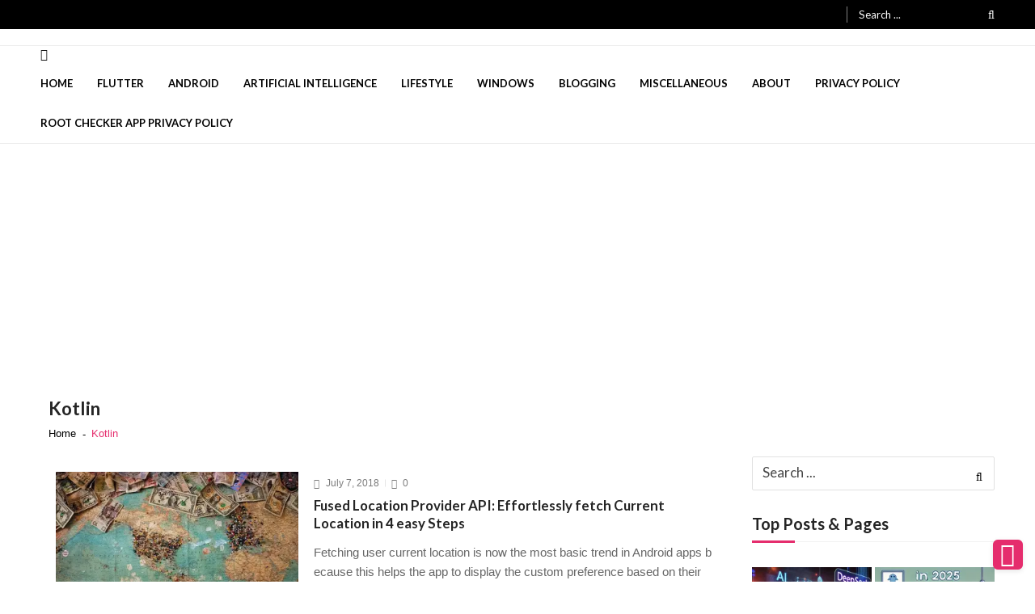

--- FILE ---
content_type: text/html; charset=UTF-8
request_url: https://askfortricks.com/category/kotlin/
body_size: 35461
content:
<!doctype html>
<html lang="en" prefix="og: https://ogp.me/ns#" itemscope itemtype="http://schema.org/WebPage">
<head>
	<meta charset="UTF-8">
	<meta name="viewport" content="width=device-width, initial-scale=1">
	<link rel="profile" href="http://gmpg.org/xfn/11">

	<script type="text/javascript">
/* <![CDATA[ */
window.JetpackScriptData = {"site":{"icon":"https://i0.wp.com/askfortricks.com/wp-content/uploads/2018/02/cropped-Logo-grad.png?fit=512%2C512\u0026ssl=1\u0026w=64","title":"Askfortricks.com","host":"unknown","is_wpcom_platform":false}};
/* ]]> */
</script>
	<style>img:is([sizes="auto" i], [sizes^="auto," i]) { contain-intrinsic-size: 3000px 1500px }</style>
	<!-- Google tag (gtag.js) consent mode dataLayer added by Site Kit -->
<script type="text/javascript" id="google_gtagjs-js-consent-mode-data-layer">
/* <![CDATA[ */
window.dataLayer = window.dataLayer || [];function gtag(){dataLayer.push(arguments);}
gtag('consent', 'default', {"ad_personalization":"denied","ad_storage":"denied","ad_user_data":"denied","analytics_storage":"denied","functionality_storage":"denied","security_storage":"denied","personalization_storage":"denied","region":["AT","BE","BG","CH","CY","CZ","DE","DK","EE","ES","FI","FR","GB","GR","HR","HU","IE","IS","IT","LI","LT","LU","LV","MT","NL","NO","PL","PT","RO","SE","SI","SK"],"wait_for_update":500});
window._googlesitekitConsentCategoryMap = {"statistics":["analytics_storage"],"marketing":["ad_storage","ad_user_data","ad_personalization"],"functional":["functionality_storage","security_storage"],"preferences":["personalization_storage"]};
window._googlesitekitConsents = {"ad_personalization":"denied","ad_storage":"denied","ad_user_data":"denied","analytics_storage":"denied","functionality_storage":"denied","security_storage":"denied","personalization_storage":"denied","region":["AT","BE","BG","CH","CY","CZ","DE","DK","EE","ES","FI","FR","GB","GR","HR","HU","IE","IS","IT","LI","LT","LU","LV","MT","NL","NO","PL","PT","RO","SE","SI","SK"],"wait_for_update":500};
/* ]]> */
</script>
<!-- End Google tag (gtag.js) consent mode dataLayer added by Site Kit -->

<!-- Search Engine Optimization by Rank Math - https://rankmath.com/ -->
<title>Kotlin Archives - Askfortricks.com</title>
<meta name="robots" content="index, follow, max-snippet:-1, max-video-preview:-1, max-image-preview:large"/>
<link rel="canonical" href="https://askfortricks.com/category/kotlin/" />
<meta property="og:locale" content="en_US" />
<meta property="og:type" content="article" />
<meta property="og:title" content="Kotlin Archives - Askfortricks.com" />
<meta property="og:url" content="https://askfortricks.com/category/kotlin/" />
<meta property="og:site_name" content="askfortricks.com" />
<meta property="article:publisher" content="https://www.facebook.com/Askfortricks12/" />
<meta name="twitter:card" content="summary_large_image" />
<meta name="twitter:title" content="Kotlin Archives - Askfortricks.com" />
<meta name="twitter:site" content="@askfortricks" />
<meta name="twitter:label1" content="Posts" />
<meta name="twitter:data1" content="3" />
<script type="application/ld+json" class="rank-math-schema">{"@context":"https://schema.org","@graph":[{"@type":"Person","@id":"https://askfortricks.com/#person","name":"askfortricks.com","sameAs":["https://www.facebook.com/Askfortricks12/","https://twitter.com/askfortricks","https://www.instagram.com/askfortricks/","http://pinterest.com/askfortricks"]},{"@type":"WebSite","@id":"https://askfortricks.com/#website","url":"https://askfortricks.com","name":"askfortricks.com","publisher":{"@id":"https://askfortricks.com/#person"},"inLanguage":"en"},{"@type":"CollectionPage","@id":"https://askfortricks.com/category/kotlin/#webpage","url":"https://askfortricks.com/category/kotlin/","name":"Kotlin Archives - Askfortricks.com","isPartOf":{"@id":"https://askfortricks.com/#website"},"inLanguage":"en"}]}</script>
<!-- /Rank Math WordPress SEO plugin -->

<link rel='dns-prefetch' href='//secure.gravatar.com' />
<link rel='dns-prefetch' href='//www.googletagmanager.com' />
<link rel='dns-prefetch' href='//stats.wp.com' />
<link rel='dns-prefetch' href='//fonts.googleapis.com' />
<link rel='dns-prefetch' href='//widgets.wp.com' />
<link rel='dns-prefetch' href='//jetpack.wordpress.com' />
<link rel='dns-prefetch' href='//s0.wp.com' />
<link rel='dns-prefetch' href='//public-api.wordpress.com' />
<link rel='dns-prefetch' href='//0.gravatar.com' />
<link rel='dns-prefetch' href='//1.gravatar.com' />
<link rel='dns-prefetch' href='//2.gravatar.com' />
<link rel='dns-prefetch' href='//pagead2.googlesyndication.com' />
<link rel='dns-prefetch' href='//fundingchoicesmessages.google.com' />
<link rel='preconnect' href='//i0.wp.com' />
<link rel="alternate" type="application/rss+xml" title="Askfortricks.com &raquo; Feed" href="https://askfortricks.com/feed/" />
<link rel="alternate" type="application/rss+xml" title="Askfortricks.com &raquo; Comments Feed" href="https://askfortricks.com/comments/feed/" />
<link rel="alternate" type="application/rss+xml" title="Askfortricks.com &raquo; Kotlin Category Feed" href="https://askfortricks.com/category/kotlin/feed/" />
<script type="text/javascript">
/* <![CDATA[ */
window._wpemojiSettings = {"baseUrl":"https:\/\/s.w.org\/images\/core\/emoji\/15.1.0\/72x72\/","ext":".png","svgUrl":"https:\/\/s.w.org\/images\/core\/emoji\/15.1.0\/svg\/","svgExt":".svg","source":{"concatemoji":"https:\/\/askfortricks.com\/wp-includes\/js\/wp-emoji-release.min.js?ver=6.8"}};
/*! This file is auto-generated */
!function(i,n){var o,s,e;function c(e){try{var t={supportTests:e,timestamp:(new Date).valueOf()};sessionStorage.setItem(o,JSON.stringify(t))}catch(e){}}function p(e,t,n){e.clearRect(0,0,e.canvas.width,e.canvas.height),e.fillText(t,0,0);var t=new Uint32Array(e.getImageData(0,0,e.canvas.width,e.canvas.height).data),r=(e.clearRect(0,0,e.canvas.width,e.canvas.height),e.fillText(n,0,0),new Uint32Array(e.getImageData(0,0,e.canvas.width,e.canvas.height).data));return t.every(function(e,t){return e===r[t]})}function u(e,t,n){switch(t){case"flag":return n(e,"\ud83c\udff3\ufe0f\u200d\u26a7\ufe0f","\ud83c\udff3\ufe0f\u200b\u26a7\ufe0f")?!1:!n(e,"\ud83c\uddfa\ud83c\uddf3","\ud83c\uddfa\u200b\ud83c\uddf3")&&!n(e,"\ud83c\udff4\udb40\udc67\udb40\udc62\udb40\udc65\udb40\udc6e\udb40\udc67\udb40\udc7f","\ud83c\udff4\u200b\udb40\udc67\u200b\udb40\udc62\u200b\udb40\udc65\u200b\udb40\udc6e\u200b\udb40\udc67\u200b\udb40\udc7f");case"emoji":return!n(e,"\ud83d\udc26\u200d\ud83d\udd25","\ud83d\udc26\u200b\ud83d\udd25")}return!1}function f(e,t,n){var r="undefined"!=typeof WorkerGlobalScope&&self instanceof WorkerGlobalScope?new OffscreenCanvas(300,150):i.createElement("canvas"),a=r.getContext("2d",{willReadFrequently:!0}),o=(a.textBaseline="top",a.font="600 32px Arial",{});return e.forEach(function(e){o[e]=t(a,e,n)}),o}function t(e){var t=i.createElement("script");t.src=e,t.defer=!0,i.head.appendChild(t)}"undefined"!=typeof Promise&&(o="wpEmojiSettingsSupports",s=["flag","emoji"],n.supports={everything:!0,everythingExceptFlag:!0},e=new Promise(function(e){i.addEventListener("DOMContentLoaded",e,{once:!0})}),new Promise(function(t){var n=function(){try{var e=JSON.parse(sessionStorage.getItem(o));if("object"==typeof e&&"number"==typeof e.timestamp&&(new Date).valueOf()<e.timestamp+604800&&"object"==typeof e.supportTests)return e.supportTests}catch(e){}return null}();if(!n){if("undefined"!=typeof Worker&&"undefined"!=typeof OffscreenCanvas&&"undefined"!=typeof URL&&URL.createObjectURL&&"undefined"!=typeof Blob)try{var e="postMessage("+f.toString()+"("+[JSON.stringify(s),u.toString(),p.toString()].join(",")+"));",r=new Blob([e],{type:"text/javascript"}),a=new Worker(URL.createObjectURL(r),{name:"wpTestEmojiSupports"});return void(a.onmessage=function(e){c(n=e.data),a.terminate(),t(n)})}catch(e){}c(n=f(s,u,p))}t(n)}).then(function(e){for(var t in e)n.supports[t]=e[t],n.supports.everything=n.supports.everything&&n.supports[t],"flag"!==t&&(n.supports.everythingExceptFlag=n.supports.everythingExceptFlag&&n.supports[t]);n.supports.everythingExceptFlag=n.supports.everythingExceptFlag&&!n.supports.flag,n.DOMReady=!1,n.readyCallback=function(){n.DOMReady=!0}}).then(function(){return e}).then(function(){var e;n.supports.everything||(n.readyCallback(),(e=n.source||{}).concatemoji?t(e.concatemoji):e.wpemoji&&e.twemoji&&(t(e.twemoji),t(e.wpemoji)))}))}((window,document),window._wpemojiSettings);
/* ]]> */
</script>

<style id='wp-emoji-styles-inline-css' type='text/css'>

	img.wp-smiley, img.emoji {
		display: inline !important;
		border: none !important;
		box-shadow: none !important;
		height: 1em !important;
		width: 1em !important;
		margin: 0 0.07em !important;
		vertical-align: -0.1em !important;
		background: none !important;
		padding: 0 !important;
	}
</style>
<link rel='stylesheet' id='wp-block-library-css' href='https://askfortricks.com/wp-includes/css/dist/block-library/style.min.css?ver=6.8' type='text/css' media='all' />
<style id='classic-theme-styles-inline-css' type='text/css'>
/*! This file is auto-generated */
.wp-block-button__link{color:#fff;background-color:#32373c;border-radius:9999px;box-shadow:none;text-decoration:none;padding:calc(.667em + 2px) calc(1.333em + 2px);font-size:1.125em}.wp-block-file__button{background:#32373c;color:#fff;text-decoration:none}
</style>
<link rel='stylesheet' id='mediaelement-css' href='https://askfortricks.com/wp-includes/js/mediaelement/mediaelementplayer-legacy.min.css?ver=4.2.17' type='text/css' media='all' />
<link rel='stylesheet' id='wp-mediaelement-css' href='https://askfortricks.com/wp-includes/js/mediaelement/wp-mediaelement.min.css?ver=6.8' type='text/css' media='all' />
<style id='jetpack-sharing-buttons-style-inline-css' type='text/css'>
.jetpack-sharing-buttons__services-list{display:flex;flex-direction:row;flex-wrap:wrap;gap:0;list-style-type:none;margin:5px;padding:0}.jetpack-sharing-buttons__services-list.has-small-icon-size{font-size:12px}.jetpack-sharing-buttons__services-list.has-normal-icon-size{font-size:16px}.jetpack-sharing-buttons__services-list.has-large-icon-size{font-size:24px}.jetpack-sharing-buttons__services-list.has-huge-icon-size{font-size:36px}@media print{.jetpack-sharing-buttons__services-list{display:none!important}}.editor-styles-wrapper .wp-block-jetpack-sharing-buttons{gap:0;padding-inline-start:0}ul.jetpack-sharing-buttons__services-list.has-background{padding:1.25em 2.375em}
</style>
<style id='global-styles-inline-css' type='text/css'>
:root{--wp--preset--aspect-ratio--square: 1;--wp--preset--aspect-ratio--4-3: 4/3;--wp--preset--aspect-ratio--3-4: 3/4;--wp--preset--aspect-ratio--3-2: 3/2;--wp--preset--aspect-ratio--2-3: 2/3;--wp--preset--aspect-ratio--16-9: 16/9;--wp--preset--aspect-ratio--9-16: 9/16;--wp--preset--color--black: #000000;--wp--preset--color--cyan-bluish-gray: #abb8c3;--wp--preset--color--white: #ffffff;--wp--preset--color--pale-pink: #f78da7;--wp--preset--color--vivid-red: #cf2e2e;--wp--preset--color--luminous-vivid-orange: #ff6900;--wp--preset--color--luminous-vivid-amber: #fcb900;--wp--preset--color--light-green-cyan: #7bdcb5;--wp--preset--color--vivid-green-cyan: #00d084;--wp--preset--color--pale-cyan-blue: #8ed1fc;--wp--preset--color--vivid-cyan-blue: #0693e3;--wp--preset--color--vivid-purple: #9b51e0;--wp--preset--gradient--vivid-cyan-blue-to-vivid-purple: linear-gradient(135deg,rgba(6,147,227,1) 0%,rgb(155,81,224) 100%);--wp--preset--gradient--light-green-cyan-to-vivid-green-cyan: linear-gradient(135deg,rgb(122,220,180) 0%,rgb(0,208,130) 100%);--wp--preset--gradient--luminous-vivid-amber-to-luminous-vivid-orange: linear-gradient(135deg,rgba(252,185,0,1) 0%,rgba(255,105,0,1) 100%);--wp--preset--gradient--luminous-vivid-orange-to-vivid-red: linear-gradient(135deg,rgba(255,105,0,1) 0%,rgb(207,46,46) 100%);--wp--preset--gradient--very-light-gray-to-cyan-bluish-gray: linear-gradient(135deg,rgb(238,238,238) 0%,rgb(169,184,195) 100%);--wp--preset--gradient--cool-to-warm-spectrum: linear-gradient(135deg,rgb(74,234,220) 0%,rgb(151,120,209) 20%,rgb(207,42,186) 40%,rgb(238,44,130) 60%,rgb(251,105,98) 80%,rgb(254,248,76) 100%);--wp--preset--gradient--blush-light-purple: linear-gradient(135deg,rgb(255,206,236) 0%,rgb(152,150,240) 100%);--wp--preset--gradient--blush-bordeaux: linear-gradient(135deg,rgb(254,205,165) 0%,rgb(254,45,45) 50%,rgb(107,0,62) 100%);--wp--preset--gradient--luminous-dusk: linear-gradient(135deg,rgb(255,203,112) 0%,rgb(199,81,192) 50%,rgb(65,88,208) 100%);--wp--preset--gradient--pale-ocean: linear-gradient(135deg,rgb(255,245,203) 0%,rgb(182,227,212) 50%,rgb(51,167,181) 100%);--wp--preset--gradient--electric-grass: linear-gradient(135deg,rgb(202,248,128) 0%,rgb(113,206,126) 100%);--wp--preset--gradient--midnight: linear-gradient(135deg,rgb(2,3,129) 0%,rgb(40,116,252) 100%);--wp--preset--font-size--small: 13px;--wp--preset--font-size--medium: 20px;--wp--preset--font-size--large: 36px;--wp--preset--font-size--x-large: 42px;--wp--preset--spacing--20: 0.44rem;--wp--preset--spacing--30: 0.67rem;--wp--preset--spacing--40: 1rem;--wp--preset--spacing--50: 1.5rem;--wp--preset--spacing--60: 2.25rem;--wp--preset--spacing--70: 3.38rem;--wp--preset--spacing--80: 5.06rem;--wp--preset--shadow--natural: 6px 6px 9px rgba(0, 0, 0, 0.2);--wp--preset--shadow--deep: 12px 12px 50px rgba(0, 0, 0, 0.4);--wp--preset--shadow--sharp: 6px 6px 0px rgba(0, 0, 0, 0.2);--wp--preset--shadow--outlined: 6px 6px 0px -3px rgba(255, 255, 255, 1), 6px 6px rgba(0, 0, 0, 1);--wp--preset--shadow--crisp: 6px 6px 0px rgba(0, 0, 0, 1);}:where(.is-layout-flex){gap: 0.5em;}:where(.is-layout-grid){gap: 0.5em;}body .is-layout-flex{display: flex;}.is-layout-flex{flex-wrap: wrap;align-items: center;}.is-layout-flex > :is(*, div){margin: 0;}body .is-layout-grid{display: grid;}.is-layout-grid > :is(*, div){margin: 0;}:where(.wp-block-columns.is-layout-flex){gap: 2em;}:where(.wp-block-columns.is-layout-grid){gap: 2em;}:where(.wp-block-post-template.is-layout-flex){gap: 1.25em;}:where(.wp-block-post-template.is-layout-grid){gap: 1.25em;}.has-black-color{color: var(--wp--preset--color--black) !important;}.has-cyan-bluish-gray-color{color: var(--wp--preset--color--cyan-bluish-gray) !important;}.has-white-color{color: var(--wp--preset--color--white) !important;}.has-pale-pink-color{color: var(--wp--preset--color--pale-pink) !important;}.has-vivid-red-color{color: var(--wp--preset--color--vivid-red) !important;}.has-luminous-vivid-orange-color{color: var(--wp--preset--color--luminous-vivid-orange) !important;}.has-luminous-vivid-amber-color{color: var(--wp--preset--color--luminous-vivid-amber) !important;}.has-light-green-cyan-color{color: var(--wp--preset--color--light-green-cyan) !important;}.has-vivid-green-cyan-color{color: var(--wp--preset--color--vivid-green-cyan) !important;}.has-pale-cyan-blue-color{color: var(--wp--preset--color--pale-cyan-blue) !important;}.has-vivid-cyan-blue-color{color: var(--wp--preset--color--vivid-cyan-blue) !important;}.has-vivid-purple-color{color: var(--wp--preset--color--vivid-purple) !important;}.has-black-background-color{background-color: var(--wp--preset--color--black) !important;}.has-cyan-bluish-gray-background-color{background-color: var(--wp--preset--color--cyan-bluish-gray) !important;}.has-white-background-color{background-color: var(--wp--preset--color--white) !important;}.has-pale-pink-background-color{background-color: var(--wp--preset--color--pale-pink) !important;}.has-vivid-red-background-color{background-color: var(--wp--preset--color--vivid-red) !important;}.has-luminous-vivid-orange-background-color{background-color: var(--wp--preset--color--luminous-vivid-orange) !important;}.has-luminous-vivid-amber-background-color{background-color: var(--wp--preset--color--luminous-vivid-amber) !important;}.has-light-green-cyan-background-color{background-color: var(--wp--preset--color--light-green-cyan) !important;}.has-vivid-green-cyan-background-color{background-color: var(--wp--preset--color--vivid-green-cyan) !important;}.has-pale-cyan-blue-background-color{background-color: var(--wp--preset--color--pale-cyan-blue) !important;}.has-vivid-cyan-blue-background-color{background-color: var(--wp--preset--color--vivid-cyan-blue) !important;}.has-vivid-purple-background-color{background-color: var(--wp--preset--color--vivid-purple) !important;}.has-black-border-color{border-color: var(--wp--preset--color--black) !important;}.has-cyan-bluish-gray-border-color{border-color: var(--wp--preset--color--cyan-bluish-gray) !important;}.has-white-border-color{border-color: var(--wp--preset--color--white) !important;}.has-pale-pink-border-color{border-color: var(--wp--preset--color--pale-pink) !important;}.has-vivid-red-border-color{border-color: var(--wp--preset--color--vivid-red) !important;}.has-luminous-vivid-orange-border-color{border-color: var(--wp--preset--color--luminous-vivid-orange) !important;}.has-luminous-vivid-amber-border-color{border-color: var(--wp--preset--color--luminous-vivid-amber) !important;}.has-light-green-cyan-border-color{border-color: var(--wp--preset--color--light-green-cyan) !important;}.has-vivid-green-cyan-border-color{border-color: var(--wp--preset--color--vivid-green-cyan) !important;}.has-pale-cyan-blue-border-color{border-color: var(--wp--preset--color--pale-cyan-blue) !important;}.has-vivid-cyan-blue-border-color{border-color: var(--wp--preset--color--vivid-cyan-blue) !important;}.has-vivid-purple-border-color{border-color: var(--wp--preset--color--vivid-purple) !important;}.has-vivid-cyan-blue-to-vivid-purple-gradient-background{background: var(--wp--preset--gradient--vivid-cyan-blue-to-vivid-purple) !important;}.has-light-green-cyan-to-vivid-green-cyan-gradient-background{background: var(--wp--preset--gradient--light-green-cyan-to-vivid-green-cyan) !important;}.has-luminous-vivid-amber-to-luminous-vivid-orange-gradient-background{background: var(--wp--preset--gradient--luminous-vivid-amber-to-luminous-vivid-orange) !important;}.has-luminous-vivid-orange-to-vivid-red-gradient-background{background: var(--wp--preset--gradient--luminous-vivid-orange-to-vivid-red) !important;}.has-very-light-gray-to-cyan-bluish-gray-gradient-background{background: var(--wp--preset--gradient--very-light-gray-to-cyan-bluish-gray) !important;}.has-cool-to-warm-spectrum-gradient-background{background: var(--wp--preset--gradient--cool-to-warm-spectrum) !important;}.has-blush-light-purple-gradient-background{background: var(--wp--preset--gradient--blush-light-purple) !important;}.has-blush-bordeaux-gradient-background{background: var(--wp--preset--gradient--blush-bordeaux) !important;}.has-luminous-dusk-gradient-background{background: var(--wp--preset--gradient--luminous-dusk) !important;}.has-pale-ocean-gradient-background{background: var(--wp--preset--gradient--pale-ocean) !important;}.has-electric-grass-gradient-background{background: var(--wp--preset--gradient--electric-grass) !important;}.has-midnight-gradient-background{background: var(--wp--preset--gradient--midnight) !important;}.has-small-font-size{font-size: var(--wp--preset--font-size--small) !important;}.has-medium-font-size{font-size: var(--wp--preset--font-size--medium) !important;}.has-large-font-size{font-size: var(--wp--preset--font-size--large) !important;}.has-x-large-font-size{font-size: var(--wp--preset--font-size--x-large) !important;}
:where(.wp-block-post-template.is-layout-flex){gap: 1.25em;}:where(.wp-block-post-template.is-layout-grid){gap: 1.25em;}
:where(.wp-block-columns.is-layout-flex){gap: 2em;}:where(.wp-block-columns.is-layout-grid){gap: 2em;}
:root :where(.wp-block-pullquote){font-size: 1.5em;line-height: 1.6;}
</style>
<link rel='stylesheet' id='github-embed-css' href='https://askfortricks.com/wp-content/plugins/github-embed/css/github-embed.css?ver=6.8' type='text/css' media='all' />
<link rel='stylesheet' id='toc-screen-css' href='https://askfortricks.com/wp-content/plugins/table-of-contents-plus/screen.min.css?ver=2411.1' type='text/css' media='all' />
<link rel='stylesheet' id='vmagazine-google-fonts-css' href='//fonts.googleapis.com/css?family=Open+Sans%3A400%2C600%2C700%2C400italic%2C300%7CPoppins%3A300%2C400%2C500%2C600%2C700%7CMontserrat%3A300%2C300i%2C400%2C800%2C800i%7CLato%3A300%2C400%2C700%2C900&#038;ver=6.8' type='text/css' media='all' />
<link rel='stylesheet' id='scrollbar-style-css' href='https://askfortricks.com/wp-content/themes/vmagazine/assets/library/mCustomScrollbar/jquery.mCustomScrollbar.min.css?ver=1.0.3' type='text/css' media='all' />
<link rel='stylesheet' id='elegant-fonts-css' href='https://askfortricks.com/wp-content/themes/vmagazine/assets/library/elegant_font/HTML-CSS/style.css?ver=1.0.3' type='text/css' media='all' />
<link rel='stylesheet' id='lightslider-style-css' href='https://askfortricks.com/wp-content/themes/vmagazine/assets/library/lightslider/lightslider.css?ver=1.0.3' type='text/css' media='all' />
<link rel='stylesheet' id='font-awesome-style-css' href='https://askfortricks.com/wp-content/themes/vmagazine/assets/library/font-awesome/css/font-awesome.min.css?ver=1.0.3' type='text/css' media='all' />
<link rel='stylesheet' id='animate-css-css' href='https://askfortricks.com/wp-content/themes/vmagazine/assets/css/animate.css?ver=1.0.3' type='text/css' media='all' />
<link rel='stylesheet' id='prettyPhoto-style-css' href='https://askfortricks.com/wp-content/themes/vmagazine/assets/library/prettyPhoto/css/prettyPhoto.css?ver=1.0.3' type='text/css' media='all' />
<link rel='stylesheet' id='slick-style-css' href='https://askfortricks.com/wp-content/themes/vmagazine/assets/library/slick/slick.css?ver=1.0.3' type='text/css' media='all' />
<link rel='stylesheet' id='slick-style1-css' href='https://askfortricks.com/wp-content/themes/vmagazine/assets/library/slick/slick-theme.css?ver=1.0.3' type='text/css' media='all' />
<link rel='stylesheet' id='vmagazine-style-css' href='https://askfortricks.com/wp-content/themes/vmagazine/style.css?ver=1.0.3' type='text/css' media='all' />
<style id='vmagazine-style-inline-css' type='text/css'>
 body{
            font-family : Helvetica;
            font-weight : 400;
            text-decoration : none;
            text-transform : none;
            font-size : 17px;
            line-height : 1.5;
            color : #000000;
        } .entry-content h1,h1{
            font-family : Lato;
            font-weight : 700;
            text-decoration : none;
            text-transform : none;
            font-size : 30px;
            line-height : 1.1;
            color : #252525;
        } .entry-content h2,h2{
            font-family : Lato;
            font-weight : 700;
            text-decoration : none;
            text-transform : none;
            font-size : 26px;
            line-height : 1.1;
            color : #252525;
        } .entry-content h3,h3,.vmagazine-rec-posts.recent-post-widget .recent-posts-content .recent-post-content a{
            font-family : Lato;
            font-weight : 700;
            text-decoration : none;
            text-transform : none;
            font-size : 22px;
            line-height : 1.1;
            color : #252525;
        } .entry-content h4,.widget-title,h4{
            font-family : Lato;
            font-weight : 700;
            text-decoration : none;
            text-transform : none;
            font-size : 20px;
            line-height : 1.1;
            color : #252525;
        } .entry-content h5,h5{
            font-family : Lato;
            font-weight : 700;
            text-decoration : none;
            text-transform : none;
            font-size : 18px;
            line-height : 1.1;
            color : #252525;
        } .entry-content h6,h6{
            font-family : Lato;
            font-weight : 700;
            text-decoration : none;
            text-transform : none;
            font-size : 16px;
            line-height : 1.1;
            color : #252525;
        }header.header-layout2 nav.main-navigation .nav-wrapper .menu-mmnu-container ul li.menu-item a,
    header.header-layout1 nav.main-navigation .nav-wrapper .menu-mmnu-container ul li.menu-item a, header.header-layout3 nav.main-navigation .nav-wrapper .menu-mmnu-container ul li.menu-item a,
    header.header-layout4 nav.main-navigation .nav-wrapper .menu-mmnu-container ul li.menu-item a{
        font-family : Lato;
        font-style : normal;
        font-weight : 600;
        text-decoration : none;
        text-transform : uppercase;
        font-size : 13px;
        color : #000;
    }

        .vmagazine-loader{
            background-color: #fff;
        }
        #loading1 #object,
        #loading2 .object,
        #loading5 .object,
        #loading6 .object,
        #loading7 .object,
        #loading8 .object,
        #loading9 .object,
        #loading10 .object,
        #loading11 .object,
        #loading12 .object-one,
        #loading12 .object-two,
        #loading13 .object,
        #loading14 .object,
        #loading15 .object,
        #loading16 .object,
        #loading17 .object,
        #loading18 .object{
            background-color: #e52d6d;
        }
             #loading3 .object,
            #loading4 .object{
            border-color: #e52d6d !important;
        }
            span.cat-links .cat-101{
                    background: #e52d6d;
            }
            span.cat-links .cat-278{
                    background: #e52d6d;
            }
            span.cat-links .cat-103{
                    background: #e52d6d;
            }
            span.cat-links .cat-240{
                    background: #e52d6d;
            }
            span.cat-links .cat-119{
                    background: #e52d6d;
            }
            span.cat-links .cat-279{
                    background: #e52d6d;
            }
            span.cat-links .cat-276{
                    background: #e52d6d;
            }
            span.cat-links .cat-152{
                    background: #e52d6d;
            }
            span.cat-links .cat-102{
                    background: #e52d6d;
            }
        .mob-search-form,.mobile-navigation{
            background-color: ;
        }
        .vmagazine-home-wrapp,.vmagazine-container,
        .boxed-width .vmagazine-main-wrapper,
        .boxed-width header.header-layout3 .site-main-nav-wrapper.menu-fixed-triggered, .boxed-width header .vmagazine-nav-wrapper.menu-fixed-triggered,
        .boxed-width .vmagazine-container,.vmagazine-fullwid-slider .vmagazine-container,
        .vmagazine-fullwid-slider.block_layout_2 .single-post .post-content-wrapper,
        .vmagazine-breadcrumb-wrapper .vmagazine-bread-home
        {
                max-width: 1200px;
        }
        .template-two .widget-title span, .template-two .block-title span,
        .template-two .block-header .child-cat-tabs,
        .template-two .vmagazine-mul-cat-tabbed .block-header .multiple-child-cat-tabs,
        .template-two .vmagazine-block-post-slider .block-header .multiple-child-cat-tabs-post-slider,
        .template-two .vmagazine-slider-tab-carousel .slider-cat-tabs-carousel,
        .template-two .vmagazine-slider-tab-carousel .block-header h4.block-title span.title-bg, .template-two .vmagazine-related-wrapper h4.related-title span.title-bg
        {
            background: ##f1f1f1;
        }
</style>
<link rel='stylesheet' id='vmagazine-responsive-css' href='https://askfortricks.com/wp-content/themes/vmagazine/assets/css/responsive.css?ver=1.0.3' type='text/css' media='all' />
<link rel='stylesheet' id='vmagazine-typhography-font-css' href='//fonts.googleapis.com/css?family=Open+Sans%7CHelvetica&#038;ver=6.8' type='text/css' media='all' />
<style id='akismet-widget-style-inline-css' type='text/css'>

			.a-stats {
				--akismet-color-mid-green: #357b49;
				--akismet-color-white: #fff;
				--akismet-color-light-grey: #f6f7f7;

				max-width: 350px;
				width: auto;
			}

			.a-stats * {
				all: unset;
				box-sizing: border-box;
			}

			.a-stats strong {
				font-weight: 600;
			}

			.a-stats a.a-stats__link,
			.a-stats a.a-stats__link:visited,
			.a-stats a.a-stats__link:active {
				background: var(--akismet-color-mid-green);
				border: none;
				box-shadow: none;
				border-radius: 8px;
				color: var(--akismet-color-white);
				cursor: pointer;
				display: block;
				font-family: -apple-system, BlinkMacSystemFont, 'Segoe UI', 'Roboto', 'Oxygen-Sans', 'Ubuntu', 'Cantarell', 'Helvetica Neue', sans-serif;
				font-weight: 500;
				padding: 12px;
				text-align: center;
				text-decoration: none;
				transition: all 0.2s ease;
			}

			/* Extra specificity to deal with TwentyTwentyOne focus style */
			.widget .a-stats a.a-stats__link:focus {
				background: var(--akismet-color-mid-green);
				color: var(--akismet-color-white);
				text-decoration: none;
			}

			.a-stats a.a-stats__link:hover {
				filter: brightness(110%);
				box-shadow: 0 4px 12px rgba(0, 0, 0, 0.06), 0 0 2px rgba(0, 0, 0, 0.16);
			}

			.a-stats .count {
				color: var(--akismet-color-white);
				display: block;
				font-size: 1.5em;
				line-height: 1.4;
				padding: 0 13px;
				white-space: nowrap;
			}
		
</style>
<link rel='stylesheet' id='jetpack-subscriptions-css' href='https://askfortricks.com/wp-content/plugins/jetpack/modules/subscriptions/subscriptions.css?ver=14.8' type='text/css' media='all' />
<style id='jetpack_facebook_likebox-inline-css' type='text/css'>
.widget_facebook_likebox {
	overflow: hidden;
}

</style>
<link rel='stylesheet' id='tablepress-default-css' href='https://askfortricks.com/wp-content/plugins/tablepress/css/build/default.css?ver=3.1.3' type='text/css' media='all' />
<link rel='stylesheet' id='sharedaddy-css' href='https://askfortricks.com/wp-content/plugins/jetpack/modules/sharedaddy/sharing.css?ver=14.8' type='text/css' media='all' />
<link rel='stylesheet' id='social-logos-css' href='https://askfortricks.com/wp-content/plugins/jetpack/_inc/social-logos/social-logos.min.css?ver=14.8' type='text/css' media='all' />
<script type="text/javascript" src="https://askfortricks.com/wp-includes/js/jquery/jquery.min.js?ver=3.7.1" id="jquery-core-js"></script>
<script type="text/javascript" src="https://askfortricks.com/wp-includes/js/jquery/jquery-migrate.min.js?ver=3.4.1" id="jquery-migrate-js"></script>
<script type="text/javascript" id="jquery-js-after">
/* <![CDATA[ */
jQuery(document).ready(function() {
	jQuery(".81a0f4adbb418cd43c10267ae4c4db1a").click(function() {
		jQuery.post(
			"https://askfortricks.com/wp-admin/admin-ajax.php", {
				"action": "quick_adsense_onpost_ad_click",
				"quick_adsense_onpost_ad_index": jQuery(this).attr("data-index"),
				"quick_adsense_nonce": "1f1e279edd",
			}, function(response) { }
		);
	});
});
/* ]]> */
</script>

<!-- Google tag (gtag.js) snippet added by Site Kit -->
<!-- Google Analytics snippet added by Site Kit -->
<script type="text/javascript" src="https://www.googletagmanager.com/gtag/js?id=GT-MBGDGDK" id="google_gtagjs-js" async></script>
<script type="text/javascript" id="google_gtagjs-js-after">
/* <![CDATA[ */
window.dataLayer = window.dataLayer || [];function gtag(){dataLayer.push(arguments);}
gtag("set","linker",{"domains":["askfortricks.com"]});
gtag("js", new Date());
gtag("set", "developer_id.dZTNiMT", true);
gtag("config", "GT-MBGDGDK");
 window._googlesitekit = window._googlesitekit || {}; window._googlesitekit.throttledEvents = []; window._googlesitekit.gtagEvent = (name, data) => { var key = JSON.stringify( { name, data } ); if ( !! window._googlesitekit.throttledEvents[ key ] ) { return; } window._googlesitekit.throttledEvents[ key ] = true; setTimeout( () => { delete window._googlesitekit.throttledEvents[ key ]; }, 5 ); gtag( "event", name, { ...data, event_source: "site-kit" } ); }; 
/* ]]> */
</script>
<link rel="https://api.w.org/" href="https://askfortricks.com/wp-json/" /><link rel="alternate" title="JSON" type="application/json" href="https://askfortricks.com/wp-json/wp/v2/categories/119" /><link rel="EditURI" type="application/rsd+xml" title="RSD" href="https://askfortricks.com/xmlrpc.php?rsd" />
<meta name="generator" content="WordPress 6.8" />
<!-- Start Drift By WP-Plugin: Drift -->
<!-- Start of Async Drift Code -->
<script>
!function() {
  var t;
  if (t = window.driftt = window.drift = window.driftt || [], !t.init) return t.invoked ? void (window.console && console.error && console.error("Drift snippet included twice.")) : (t.invoked = !0, 
  t.methods = [ "identify", "config", "track", "reset", "debug", "show", "ping", "page", "hide", "off", "on" ], 
  t.factory = function(e) {
    return function() {
      var n;
      return n = Array.prototype.slice.call(arguments), n.unshift(e), t.push(n), t;
    };
  }, t.methods.forEach(function(e) {
    t[e] = t.factory(e);
  }), t.load = function(t) {
    var e, n, o, i;
    e = 3e5, i = Math.ceil(new Date() / e) * e, o = document.createElement("script"), 
    o.type = "text/javascript", o.async = !0, o.crossorigin = "anonymous", o.src = "https://js.driftt.com/include/" + i + "/" + t + ".js", 
    n = document.getElementsByTagName("script")[0], n.parentNode.insertBefore(o, n);
  });
}();
drift.SNIPPET_VERSION = '0.3.1';
drift.load('mzn3g475h9aw');
</script>
<!-- End of Async Drift Code --><!-- end: Drift Code. -->
<meta name="generator" content="Site Kit by Google 1.170.0" /><script async src="//pagead2.googlesyndication.com/pagead/js/adsbygoogle.js"></script>
<script>
  (adsbygoogle = window.adsbygoogle || []).push({
    google_ad_client: "ca-pub-3969001184652909",
    enable_page_level_ads: true
  });
</script>	<style>img#wpstats{display:none}</style>
		
<!-- Google AdSense meta tags added by Site Kit -->
<meta name="google-adsense-platform-account" content="ca-host-pub-2644536267352236">
<meta name="google-adsense-platform-domain" content="sitekit.withgoogle.com">
<!-- End Google AdSense meta tags added by Site Kit -->
<script type="text/javascript" id="google_gtagjs" src="https://www.googletagmanager.com/gtag/js?id=G-J5DR96MB34" async="async"></script>
<script type="text/javascript" id="google_gtagjs-inline">
/* <![CDATA[ */
window.dataLayer = window.dataLayer || [];function gtag(){dataLayer.push(arguments);}gtag('js', new Date());gtag('config', 'G-J5DR96MB34', {} );
/* ]]> */
</script>

<!-- Google AdSense snippet added by Site Kit -->
<script type="text/javascript" async="async" src="https://pagead2.googlesyndication.com/pagead/js/adsbygoogle.js?client=ca-pub-3969001184652909&amp;host=ca-host-pub-2644536267352236" crossorigin="anonymous"></script>

<!-- End Google AdSense snippet added by Site Kit -->

<!-- Google AdSense Ad Blocking Recovery snippet added by Site Kit -->
<script async src="https://fundingchoicesmessages.google.com/i/pub-3969001184652909?ers=1"></script><script>(function() {function signalGooglefcPresent() {if (!window.frames['googlefcPresent']) {if (document.body) {const iframe = document.createElement('iframe'); iframe.style = 'width: 0; height: 0; border: none; z-index: -1000; left: -1000px; top: -1000px;'; iframe.style.display = 'none'; iframe.name = 'googlefcPresent'; document.body.appendChild(iframe);} else {setTimeout(signalGooglefcPresent, 0);}}}signalGooglefcPresent();})();</script>
<!-- End Google AdSense Ad Blocking Recovery snippet added by Site Kit -->

<!-- Google AdSense Ad Blocking Recovery Error Protection snippet added by Site Kit -->
<script>(function(){'use strict';function aa(a){var b=0;return function(){return b<a.length?{done:!1,value:a[b++]}:{done:!0}}}var ba=typeof Object.defineProperties=="function"?Object.defineProperty:function(a,b,c){if(a==Array.prototype||a==Object.prototype)return a;a[b]=c.value;return a};
function ca(a){a=["object"==typeof globalThis&&globalThis,a,"object"==typeof window&&window,"object"==typeof self&&self,"object"==typeof global&&global];for(var b=0;b<a.length;++b){var c=a[b];if(c&&c.Math==Math)return c}throw Error("Cannot find global object");}var da=ca(this);function l(a,b){if(b)a:{var c=da;a=a.split(".");for(var d=0;d<a.length-1;d++){var e=a[d];if(!(e in c))break a;c=c[e]}a=a[a.length-1];d=c[a];b=b(d);b!=d&&b!=null&&ba(c,a,{configurable:!0,writable:!0,value:b})}}
function ea(a){return a.raw=a}function n(a){var b=typeof Symbol!="undefined"&&Symbol.iterator&&a[Symbol.iterator];if(b)return b.call(a);if(typeof a.length=="number")return{next:aa(a)};throw Error(String(a)+" is not an iterable or ArrayLike");}function fa(a){for(var b,c=[];!(b=a.next()).done;)c.push(b.value);return c}var ha=typeof Object.create=="function"?Object.create:function(a){function b(){}b.prototype=a;return new b},p;
if(typeof Object.setPrototypeOf=="function")p=Object.setPrototypeOf;else{var q;a:{var ja={a:!0},ka={};try{ka.__proto__=ja;q=ka.a;break a}catch(a){}q=!1}p=q?function(a,b){a.__proto__=b;if(a.__proto__!==b)throw new TypeError(a+" is not extensible");return a}:null}var la=p;
function t(a,b){a.prototype=ha(b.prototype);a.prototype.constructor=a;if(la)la(a,b);else for(var c in b)if(c!="prototype")if(Object.defineProperties){var d=Object.getOwnPropertyDescriptor(b,c);d&&Object.defineProperty(a,c,d)}else a[c]=b[c];a.A=b.prototype}function ma(){for(var a=Number(this),b=[],c=a;c<arguments.length;c++)b[c-a]=arguments[c];return b}l("Object.is",function(a){return a?a:function(b,c){return b===c?b!==0||1/b===1/c:b!==b&&c!==c}});
l("Array.prototype.includes",function(a){return a?a:function(b,c){var d=this;d instanceof String&&(d=String(d));var e=d.length;c=c||0;for(c<0&&(c=Math.max(c+e,0));c<e;c++){var f=d[c];if(f===b||Object.is(f,b))return!0}return!1}});
l("String.prototype.includes",function(a){return a?a:function(b,c){if(this==null)throw new TypeError("The 'this' value for String.prototype.includes must not be null or undefined");if(b instanceof RegExp)throw new TypeError("First argument to String.prototype.includes must not be a regular expression");return this.indexOf(b,c||0)!==-1}});l("Number.MAX_SAFE_INTEGER",function(){return 9007199254740991});
l("Number.isFinite",function(a){return a?a:function(b){return typeof b!=="number"?!1:!isNaN(b)&&b!==Infinity&&b!==-Infinity}});l("Number.isInteger",function(a){return a?a:function(b){return Number.isFinite(b)?b===Math.floor(b):!1}});l("Number.isSafeInteger",function(a){return a?a:function(b){return Number.isInteger(b)&&Math.abs(b)<=Number.MAX_SAFE_INTEGER}});
l("Math.trunc",function(a){return a?a:function(b){b=Number(b);if(isNaN(b)||b===Infinity||b===-Infinity||b===0)return b;var c=Math.floor(Math.abs(b));return b<0?-c:c}});/*

 Copyright The Closure Library Authors.
 SPDX-License-Identifier: Apache-2.0
*/
var u=this||self;function v(a,b){a:{var c=["CLOSURE_FLAGS"];for(var d=u,e=0;e<c.length;e++)if(d=d[c[e]],d==null){c=null;break a}c=d}a=c&&c[a];return a!=null?a:b}function w(a){return a};function na(a){u.setTimeout(function(){throw a;},0)};var oa=v(610401301,!1),pa=v(188588736,!0),qa=v(645172343,v(1,!0));var x,ra=u.navigator;x=ra?ra.userAgentData||null:null;function z(a){return oa?x?x.brands.some(function(b){return(b=b.brand)&&b.indexOf(a)!=-1}):!1:!1}function A(a){var b;a:{if(b=u.navigator)if(b=b.userAgent)break a;b=""}return b.indexOf(a)!=-1};function B(){return oa?!!x&&x.brands.length>0:!1}function C(){return B()?z("Chromium"):(A("Chrome")||A("CriOS"))&&!(B()?0:A("Edge"))||A("Silk")};var sa=B()?!1:A("Trident")||A("MSIE");!A("Android")||C();C();A("Safari")&&(C()||(B()?0:A("Coast"))||(B()?0:A("Opera"))||(B()?0:A("Edge"))||(B()?z("Microsoft Edge"):A("Edg/"))||B()&&z("Opera"));var ta={},D=null;var ua=typeof Uint8Array!=="undefined",va=!sa&&typeof btoa==="function";var wa;function E(){return typeof BigInt==="function"};var F=typeof Symbol==="function"&&typeof Symbol()==="symbol";function xa(a){return typeof Symbol==="function"&&typeof Symbol()==="symbol"?Symbol():a}var G=xa(),ya=xa("2ex");var za=F?function(a,b){a[G]|=b}:function(a,b){a.g!==void 0?a.g|=b:Object.defineProperties(a,{g:{value:b,configurable:!0,writable:!0,enumerable:!1}})},H=F?function(a){return a[G]|0}:function(a){return a.g|0},I=F?function(a){return a[G]}:function(a){return a.g},J=F?function(a,b){a[G]=b}:function(a,b){a.g!==void 0?a.g=b:Object.defineProperties(a,{g:{value:b,configurable:!0,writable:!0,enumerable:!1}})};function Aa(a,b){J(b,(a|0)&-14591)}function Ba(a,b){J(b,(a|34)&-14557)};var K={},Ca={};function Da(a){return!(!a||typeof a!=="object"||a.g!==Ca)}function Ea(a){return a!==null&&typeof a==="object"&&!Array.isArray(a)&&a.constructor===Object}function L(a,b,c){if(!Array.isArray(a)||a.length)return!1;var d=H(a);if(d&1)return!0;if(!(b&&(Array.isArray(b)?b.includes(c):b.has(c))))return!1;J(a,d|1);return!0};var M=0,N=0;function Fa(a){var b=a>>>0;M=b;N=(a-b)/4294967296>>>0}function Ga(a){if(a<0){Fa(-a);var b=n(Ha(M,N));a=b.next().value;b=b.next().value;M=a>>>0;N=b>>>0}else Fa(a)}function Ia(a,b){b>>>=0;a>>>=0;if(b<=2097151)var c=""+(4294967296*b+a);else E()?c=""+(BigInt(b)<<BigInt(32)|BigInt(a)):(c=(a>>>24|b<<8)&16777215,b=b>>16&65535,a=(a&16777215)+c*6777216+b*6710656,c+=b*8147497,b*=2,a>=1E7&&(c+=a/1E7>>>0,a%=1E7),c>=1E7&&(b+=c/1E7>>>0,c%=1E7),c=b+Ja(c)+Ja(a));return c}
function Ja(a){a=String(a);return"0000000".slice(a.length)+a}function Ha(a,b){b=~b;a?a=~a+1:b+=1;return[a,b]};var Ka=/^-?([1-9][0-9]*|0)(\.[0-9]+)?$/;var O;function La(a,b){O=b;a=new a(b);O=void 0;return a}
function P(a,b,c){a==null&&(a=O);O=void 0;if(a==null){var d=96;c?(a=[c],d|=512):a=[];b&&(d=d&-16760833|(b&1023)<<14)}else{if(!Array.isArray(a))throw Error("narr");d=H(a);if(d&2048)throw Error("farr");if(d&64)return a;d|=64;if(c&&(d|=512,c!==a[0]))throw Error("mid");a:{c=a;var e=c.length;if(e){var f=e-1;if(Ea(c[f])){d|=256;b=f-(+!!(d&512)-1);if(b>=1024)throw Error("pvtlmt");d=d&-16760833|(b&1023)<<14;break a}}if(b){b=Math.max(b,e-(+!!(d&512)-1));if(b>1024)throw Error("spvt");d=d&-16760833|(b&1023)<<
14}}}J(a,d);return a};function Ma(a){switch(typeof a){case "number":return isFinite(a)?a:String(a);case "boolean":return a?1:0;case "object":if(a)if(Array.isArray(a)){if(L(a,void 0,0))return}else if(ua&&a!=null&&a instanceof Uint8Array){if(va){for(var b="",c=0,d=a.length-10240;c<d;)b+=String.fromCharCode.apply(null,a.subarray(c,c+=10240));b+=String.fromCharCode.apply(null,c?a.subarray(c):a);a=btoa(b)}else{b===void 0&&(b=0);if(!D){D={};c="ABCDEFGHIJKLMNOPQRSTUVWXYZabcdefghijklmnopqrstuvwxyz0123456789".split("");d=["+/=",
"+/","-_=","-_.","-_"];for(var e=0;e<5;e++){var f=c.concat(d[e].split(""));ta[e]=f;for(var g=0;g<f.length;g++){var h=f[g];D[h]===void 0&&(D[h]=g)}}}b=ta[b];c=Array(Math.floor(a.length/3));d=b[64]||"";for(e=f=0;f<a.length-2;f+=3){var k=a[f],m=a[f+1];h=a[f+2];g=b[k>>2];k=b[(k&3)<<4|m>>4];m=b[(m&15)<<2|h>>6];h=b[h&63];c[e++]=g+k+m+h}g=0;h=d;switch(a.length-f){case 2:g=a[f+1],h=b[(g&15)<<2]||d;case 1:a=a[f],c[e]=b[a>>2]+b[(a&3)<<4|g>>4]+h+d}a=c.join("")}return a}}return a};function Na(a,b,c){a=Array.prototype.slice.call(a);var d=a.length,e=b&256?a[d-1]:void 0;d+=e?-1:0;for(b=b&512?1:0;b<d;b++)a[b]=c(a[b]);if(e){b=a[b]={};for(var f in e)Object.prototype.hasOwnProperty.call(e,f)&&(b[f]=c(e[f]))}return a}function Oa(a,b,c,d,e){if(a!=null){if(Array.isArray(a))a=L(a,void 0,0)?void 0:e&&H(a)&2?a:Pa(a,b,c,d!==void 0,e);else if(Ea(a)){var f={},g;for(g in a)Object.prototype.hasOwnProperty.call(a,g)&&(f[g]=Oa(a[g],b,c,d,e));a=f}else a=b(a,d);return a}}
function Pa(a,b,c,d,e){var f=d||c?H(a):0;d=d?!!(f&32):void 0;a=Array.prototype.slice.call(a);for(var g=0;g<a.length;g++)a[g]=Oa(a[g],b,c,d,e);c&&c(f,a);return a}function Qa(a){return a.s===K?a.toJSON():Ma(a)};function Ra(a,b,c){c=c===void 0?Ba:c;if(a!=null){if(ua&&a instanceof Uint8Array)return b?a:new Uint8Array(a);if(Array.isArray(a)){var d=H(a);if(d&2)return a;b&&(b=d===0||!!(d&32)&&!(d&64||!(d&16)));return b?(J(a,(d|34)&-12293),a):Pa(a,Ra,d&4?Ba:c,!0,!0)}a.s===K&&(c=a.h,d=I(c),a=d&2?a:La(a.constructor,Sa(c,d,!0)));return a}}function Sa(a,b,c){var d=c||b&2?Ba:Aa,e=!!(b&32);a=Na(a,b,function(f){return Ra(f,e,d)});za(a,32|(c?2:0));return a};function Ta(a,b){a=a.h;return Ua(a,I(a),b)}function Va(a,b,c,d){b=d+(+!!(b&512)-1);if(!(b<0||b>=a.length||b>=c))return a[b]}
function Ua(a,b,c,d){if(c===-1)return null;var e=b>>14&1023||536870912;if(c>=e){if(b&256)return a[a.length-1][c]}else{var f=a.length;if(d&&b&256&&(d=a[f-1][c],d!=null)){if(Va(a,b,e,c)&&ya!=null){var g;a=(g=wa)!=null?g:wa={};g=a[ya]||0;g>=4||(a[ya]=g+1,g=Error(),g.__closure__error__context__984382||(g.__closure__error__context__984382={}),g.__closure__error__context__984382.severity="incident",na(g))}return d}return Va(a,b,e,c)}}
function Wa(a,b,c,d,e){var f=b>>14&1023||536870912;if(c>=f||e&&!qa){var g=b;if(b&256)e=a[a.length-1];else{if(d==null)return;e=a[f+(+!!(b&512)-1)]={};g|=256}e[c]=d;c<f&&(a[c+(+!!(b&512)-1)]=void 0);g!==b&&J(a,g)}else a[c+(+!!(b&512)-1)]=d,b&256&&(a=a[a.length-1],c in a&&delete a[c])}
function Xa(a,b){var c=Ya;var d=d===void 0?!1:d;var e=a.h;var f=I(e),g=Ua(e,f,b,d);if(g!=null&&typeof g==="object"&&g.s===K)c=g;else if(Array.isArray(g)){var h=H(g),k=h;k===0&&(k|=f&32);k|=f&2;k!==h&&J(g,k);c=new c(g)}else c=void 0;c!==g&&c!=null&&Wa(e,f,b,c,d);e=c;if(e==null)return e;a=a.h;f=I(a);f&2||(g=e,c=g.h,h=I(c),g=h&2?La(g.constructor,Sa(c,h,!1)):g,g!==e&&(e=g,Wa(a,f,b,e,d)));return e}function Za(a,b){a=Ta(a,b);return a==null||typeof a==="string"?a:void 0}
function $a(a,b){var c=c===void 0?0:c;a=Ta(a,b);if(a!=null)if(b=typeof a,b==="number"?Number.isFinite(a):b!=="string"?0:Ka.test(a))if(typeof a==="number"){if(a=Math.trunc(a),!Number.isSafeInteger(a)){Ga(a);b=M;var d=N;if(a=d&2147483648)b=~b+1>>>0,d=~d>>>0,b==0&&(d=d+1>>>0);b=d*4294967296+(b>>>0);a=a?-b:b}}else if(b=Math.trunc(Number(a)),Number.isSafeInteger(b))a=String(b);else{if(b=a.indexOf("."),b!==-1&&(a=a.substring(0,b)),!(a[0]==="-"?a.length<20||a.length===20&&Number(a.substring(0,7))>-922337:
a.length<19||a.length===19&&Number(a.substring(0,6))<922337)){if(a.length<16)Ga(Number(a));else if(E())a=BigInt(a),M=Number(a&BigInt(4294967295))>>>0,N=Number(a>>BigInt(32)&BigInt(4294967295));else{b=+(a[0]==="-");N=M=0;d=a.length;for(var e=b,f=(d-b)%6+b;f<=d;e=f,f+=6)e=Number(a.slice(e,f)),N*=1E6,M=M*1E6+e,M>=4294967296&&(N+=Math.trunc(M/4294967296),N>>>=0,M>>>=0);b&&(b=n(Ha(M,N)),a=b.next().value,b=b.next().value,M=a,N=b)}a=M;b=N;b&2147483648?E()?a=""+(BigInt(b|0)<<BigInt(32)|BigInt(a>>>0)):(b=
n(Ha(a,b)),a=b.next().value,b=b.next().value,a="-"+Ia(a,b)):a=Ia(a,b)}}else a=void 0;return a!=null?a:c}function R(a,b){var c=c===void 0?"":c;a=Za(a,b);return a!=null?a:c};var S;function T(a,b,c){this.h=P(a,b,c)}T.prototype.toJSON=function(){return ab(this)};T.prototype.s=K;T.prototype.toString=function(){try{return S=!0,ab(this).toString()}finally{S=!1}};
function ab(a){var b=S?a.h:Pa(a.h,Qa,void 0,void 0,!1);var c=!S;var d=pa?void 0:a.constructor.v;var e=I(c?a.h:b);if(a=b.length){var f=b[a-1],g=Ea(f);g?a--:f=void 0;e=+!!(e&512)-1;var h=b;if(g){b:{var k=f;var m={};g=!1;if(k)for(var r in k)if(Object.prototype.hasOwnProperty.call(k,r))if(isNaN(+r))m[r]=k[r];else{var y=k[r];Array.isArray(y)&&(L(y,d,+r)||Da(y)&&y.size===0)&&(y=null);y==null&&(g=!0);y!=null&&(m[r]=y)}if(g){for(var Q in m)break b;m=null}else m=k}k=m==null?f!=null:m!==f}for(var ia;a>0;a--){Q=
a-1;r=h[Q];Q-=e;if(!(r==null||L(r,d,Q)||Da(r)&&r.size===0))break;ia=!0}if(h!==b||k||ia){if(!c)h=Array.prototype.slice.call(h,0,a);else if(ia||k||m)h.length=a;m&&h.push(m)}b=h}return b};function bb(a){return function(b){if(b==null||b=="")b=new a;else{b=JSON.parse(b);if(!Array.isArray(b))throw Error("dnarr");za(b,32);b=La(a,b)}return b}};function cb(a){this.h=P(a)}t(cb,T);var db=bb(cb);var U;function V(a){this.g=a}V.prototype.toString=function(){return this.g+""};var eb={};function fb(a){if(U===void 0){var b=null;var c=u.trustedTypes;if(c&&c.createPolicy){try{b=c.createPolicy("goog#html",{createHTML:w,createScript:w,createScriptURL:w})}catch(d){u.console&&u.console.error(d.message)}U=b}else U=b}a=(b=U)?b.createScriptURL(a):a;return new V(a,eb)};/*

 SPDX-License-Identifier: Apache-2.0
*/
function gb(a){var b=ma.apply(1,arguments);if(b.length===0)return fb(a[0]);for(var c=a[0],d=0;d<b.length;d++)c+=encodeURIComponent(b[d])+a[d+1];return fb(c)};function hb(a,b){a.src=b instanceof V&&b.constructor===V?b.g:"type_error:TrustedResourceUrl";var c,d;(c=(b=(d=(c=(a.ownerDocument&&a.ownerDocument.defaultView||window).document).querySelector)==null?void 0:d.call(c,"script[nonce]"))?b.nonce||b.getAttribute("nonce")||"":"")&&a.setAttribute("nonce",c)};function ib(){return Math.floor(Math.random()*2147483648).toString(36)+Math.abs(Math.floor(Math.random()*2147483648)^Date.now()).toString(36)};function jb(a,b){b=String(b);a.contentType==="application/xhtml+xml"&&(b=b.toLowerCase());return a.createElement(b)}function kb(a){this.g=a||u.document||document};function lb(a){a=a===void 0?document:a;return a.createElement("script")};function mb(a,b,c,d,e,f){try{var g=a.g,h=lb(g);h.async=!0;hb(h,b);g.head.appendChild(h);h.addEventListener("load",function(){e();d&&g.head.removeChild(h)});h.addEventListener("error",function(){c>0?mb(a,b,c-1,d,e,f):(d&&g.head.removeChild(h),f())})}catch(k){f()}};var nb=u.atob("aHR0cHM6Ly93d3cuZ3N0YXRpYy5jb20vaW1hZ2VzL2ljb25zL21hdGVyaWFsL3N5c3RlbS8xeC93YXJuaW5nX2FtYmVyXzI0ZHAucG5n"),ob=u.atob("WW91IGFyZSBzZWVpbmcgdGhpcyBtZXNzYWdlIGJlY2F1c2UgYWQgb3Igc2NyaXB0IGJsb2NraW5nIHNvZnR3YXJlIGlzIGludGVyZmVyaW5nIHdpdGggdGhpcyBwYWdlLg=="),pb=u.atob("RGlzYWJsZSBhbnkgYWQgb3Igc2NyaXB0IGJsb2NraW5nIHNvZnR3YXJlLCB0aGVuIHJlbG9hZCB0aGlzIHBhZ2Uu");function qb(a,b,c){this.i=a;this.u=b;this.o=c;this.g=null;this.j=[];this.m=!1;this.l=new kb(this.i)}
function rb(a){if(a.i.body&&!a.m){var b=function(){sb(a);u.setTimeout(function(){tb(a,3)},50)};mb(a.l,a.u,2,!0,function(){u[a.o]||b()},b);a.m=!0}}
function sb(a){for(var b=W(1,5),c=0;c<b;c++){var d=X(a);a.i.body.appendChild(d);a.j.push(d)}b=X(a);b.style.bottom="0";b.style.left="0";b.style.position="fixed";b.style.width=W(100,110).toString()+"%";b.style.zIndex=W(2147483544,2147483644).toString();b.style.backgroundColor=ub(249,259,242,252,219,229);b.style.boxShadow="0 0 12px #888";b.style.color=ub(0,10,0,10,0,10);b.style.display="flex";b.style.justifyContent="center";b.style.fontFamily="Roboto, Arial";c=X(a);c.style.width=W(80,85).toString()+
"%";c.style.maxWidth=W(750,775).toString()+"px";c.style.margin="24px";c.style.display="flex";c.style.alignItems="flex-start";c.style.justifyContent="center";d=jb(a.l.g,"IMG");d.className=ib();d.src=nb;d.alt="Warning icon";d.style.height="24px";d.style.width="24px";d.style.paddingRight="16px";var e=X(a),f=X(a);f.style.fontWeight="bold";f.textContent=ob;var g=X(a);g.textContent=pb;Y(a,e,f);Y(a,e,g);Y(a,c,d);Y(a,c,e);Y(a,b,c);a.g=b;a.i.body.appendChild(a.g);b=W(1,5);for(c=0;c<b;c++)d=X(a),a.i.body.appendChild(d),
a.j.push(d)}function Y(a,b,c){for(var d=W(1,5),e=0;e<d;e++){var f=X(a);b.appendChild(f)}b.appendChild(c);c=W(1,5);for(d=0;d<c;d++)e=X(a),b.appendChild(e)}function W(a,b){return Math.floor(a+Math.random()*(b-a))}function ub(a,b,c,d,e,f){return"rgb("+W(Math.max(a,0),Math.min(b,255)).toString()+","+W(Math.max(c,0),Math.min(d,255)).toString()+","+W(Math.max(e,0),Math.min(f,255)).toString()+")"}function X(a){a=jb(a.l.g,"DIV");a.className=ib();return a}
function tb(a,b){b<=0||a.g!=null&&a.g.offsetHeight!==0&&a.g.offsetWidth!==0||(vb(a),sb(a),u.setTimeout(function(){tb(a,b-1)},50))}function vb(a){for(var b=n(a.j),c=b.next();!c.done;c=b.next())(c=c.value)&&c.parentNode&&c.parentNode.removeChild(c);a.j=[];(b=a.g)&&b.parentNode&&b.parentNode.removeChild(b);a.g=null};function wb(a,b,c,d,e){function f(k){document.body?g(document.body):k>0?u.setTimeout(function(){f(k-1)},e):b()}function g(k){k.appendChild(h);u.setTimeout(function(){h?(h.offsetHeight!==0&&h.offsetWidth!==0?b():a(),h.parentNode&&h.parentNode.removeChild(h)):a()},d)}var h=xb(c);f(3)}function xb(a){var b=document.createElement("div");b.className=a;b.style.width="1px";b.style.height="1px";b.style.position="absolute";b.style.left="-10000px";b.style.top="-10000px";b.style.zIndex="-10000";return b};function Ya(a){this.h=P(a)}t(Ya,T);function yb(a){this.h=P(a)}t(yb,T);var zb=bb(yb);function Ab(a){if(!a)return null;a=Za(a,4);var b;a===null||a===void 0?b=null:b=fb(a);return b};var Bb=ea([""]),Cb=ea([""]);function Db(a,b){this.m=a;this.o=new kb(a.document);this.g=b;this.j=R(this.g,1);this.u=Ab(Xa(this.g,2))||gb(Bb);this.i=!1;b=Ab(Xa(this.g,13))||gb(Cb);this.l=new qb(a.document,b,R(this.g,12))}Db.prototype.start=function(){Eb(this)};
function Eb(a){Fb(a);mb(a.o,a.u,3,!1,function(){a:{var b=a.j;var c=u.btoa(b);if(c=u[c]){try{var d=db(u.atob(c))}catch(e){b=!1;break a}b=b===Za(d,1)}else b=!1}b?Z(a,R(a.g,14)):(Z(a,R(a.g,8)),rb(a.l))},function(){wb(function(){Z(a,R(a.g,7));rb(a.l)},function(){return Z(a,R(a.g,6))},R(a.g,9),$a(a.g,10),$a(a.g,11))})}function Z(a,b){a.i||(a.i=!0,a=new a.m.XMLHttpRequest,a.open("GET",b,!0),a.send())}function Fb(a){var b=u.btoa(a.j);a.m[b]&&Z(a,R(a.g,5))};(function(a,b){u[a]=function(){var c=ma.apply(0,arguments);u[a]=function(){};b.call.apply(b,[null].concat(c instanceof Array?c:fa(n(c))))}})("__h82AlnkH6D91__",function(a){typeof window.atob==="function"&&(new Db(window,zb(window.atob(a)))).start()});}).call(this);

window.__h82AlnkH6D91__("[base64]/[base64]/[base64]/[base64]");</script>
<!-- End Google AdSense Ad Blocking Recovery Error Protection snippet added by Site Kit -->
<style type="text/css">.saboxplugin-wrap{-webkit-box-sizing:border-box;-moz-box-sizing:border-box;-ms-box-sizing:border-box;box-sizing:border-box;border:1px solid #eee;width:100%;clear:both;display:block;overflow:hidden;word-wrap:break-word;position:relative}.saboxplugin-wrap .saboxplugin-gravatar{float:left;padding:0 20px 20px 20px}.saboxplugin-wrap .saboxplugin-gravatar img{max-width:100px;height:auto;border-radius:0;}.saboxplugin-wrap .saboxplugin-authorname{font-size:18px;line-height:1;margin:20px 0 0 20px;display:block}.saboxplugin-wrap .saboxplugin-authorname a{text-decoration:none}.saboxplugin-wrap .saboxplugin-authorname a:focus{outline:0}.saboxplugin-wrap .saboxplugin-desc{display:block;margin:5px 20px}.saboxplugin-wrap .saboxplugin-desc a{text-decoration:underline}.saboxplugin-wrap .saboxplugin-desc p{margin:5px 0 12px}.saboxplugin-wrap .saboxplugin-web{margin:0 20px 15px;text-align:left}.saboxplugin-wrap .sab-web-position{text-align:right}.saboxplugin-wrap .saboxplugin-web a{color:#ccc;text-decoration:none}.saboxplugin-wrap .saboxplugin-socials{position:relative;display:block;background:#fcfcfc;padding:5px;border-top:1px solid #eee}.saboxplugin-wrap .saboxplugin-socials a svg{width:20px;height:20px}.saboxplugin-wrap .saboxplugin-socials a svg .st2{fill:#fff; transform-origin:center center;}.saboxplugin-wrap .saboxplugin-socials a svg .st1{fill:rgba(0,0,0,.3)}.saboxplugin-wrap .saboxplugin-socials a:hover{opacity:.8;-webkit-transition:opacity .4s;-moz-transition:opacity .4s;-o-transition:opacity .4s;transition:opacity .4s;box-shadow:none!important;-webkit-box-shadow:none!important}.saboxplugin-wrap .saboxplugin-socials .saboxplugin-icon-color{box-shadow:none;padding:0;border:0;-webkit-transition:opacity .4s;-moz-transition:opacity .4s;-o-transition:opacity .4s;transition:opacity .4s;display:inline-block;color:#fff;font-size:0;text-decoration:inherit;margin:5px;-webkit-border-radius:0;-moz-border-radius:0;-ms-border-radius:0;-o-border-radius:0;border-radius:0;overflow:hidden}.saboxplugin-wrap .saboxplugin-socials .saboxplugin-icon-grey{text-decoration:inherit;box-shadow:none;position:relative;display:-moz-inline-stack;display:inline-block;vertical-align:middle;zoom:1;margin:10px 5px;color:#444;fill:#444}.clearfix:after,.clearfix:before{content:' ';display:table;line-height:0;clear:both}.ie7 .clearfix{zoom:1}.saboxplugin-socials.sabox-colored .saboxplugin-icon-color .sab-twitch{border-color:#38245c}.saboxplugin-socials.sabox-colored .saboxplugin-icon-color .sab-addthis{border-color:#e91c00}.saboxplugin-socials.sabox-colored .saboxplugin-icon-color .sab-behance{border-color:#003eb0}.saboxplugin-socials.sabox-colored .saboxplugin-icon-color .sab-delicious{border-color:#06c}.saboxplugin-socials.sabox-colored .saboxplugin-icon-color .sab-deviantart{border-color:#036824}.saboxplugin-socials.sabox-colored .saboxplugin-icon-color .sab-digg{border-color:#00327c}.saboxplugin-socials.sabox-colored .saboxplugin-icon-color .sab-dribbble{border-color:#ba1655}.saboxplugin-socials.sabox-colored .saboxplugin-icon-color .sab-facebook{border-color:#1e2e4f}.saboxplugin-socials.sabox-colored .saboxplugin-icon-color .sab-flickr{border-color:#003576}.saboxplugin-socials.sabox-colored .saboxplugin-icon-color .sab-github{border-color:#264874}.saboxplugin-socials.sabox-colored .saboxplugin-icon-color .sab-google{border-color:#0b51c5}.saboxplugin-socials.sabox-colored .saboxplugin-icon-color .sab-googleplus{border-color:#96271a}.saboxplugin-socials.sabox-colored .saboxplugin-icon-color .sab-html5{border-color:#902e13}.saboxplugin-socials.sabox-colored .saboxplugin-icon-color .sab-instagram{border-color:#1630aa}.saboxplugin-socials.sabox-colored .saboxplugin-icon-color .sab-linkedin{border-color:#00344f}.saboxplugin-socials.sabox-colored .saboxplugin-icon-color .sab-pinterest{border-color:#5b040e}.saboxplugin-socials.sabox-colored .saboxplugin-icon-color .sab-reddit{border-color:#992900}.saboxplugin-socials.sabox-colored .saboxplugin-icon-color .sab-rss{border-color:#a43b0a}.saboxplugin-socials.sabox-colored .saboxplugin-icon-color .sab-sharethis{border-color:#5d8420}.saboxplugin-socials.sabox-colored .saboxplugin-icon-color .sab-skype{border-color:#00658a}.saboxplugin-socials.sabox-colored .saboxplugin-icon-color .sab-soundcloud{border-color:#995200}.saboxplugin-socials.sabox-colored .saboxplugin-icon-color .sab-spotify{border-color:#0f612c}.saboxplugin-socials.sabox-colored .saboxplugin-icon-color .sab-stackoverflow{border-color:#a95009}.saboxplugin-socials.sabox-colored .saboxplugin-icon-color .sab-steam{border-color:#006388}.saboxplugin-socials.sabox-colored .saboxplugin-icon-color .sab-user_email{border-color:#b84e05}.saboxplugin-socials.sabox-colored .saboxplugin-icon-color .sab-stumbleUpon{border-color:#9b280e}.saboxplugin-socials.sabox-colored .saboxplugin-icon-color .sab-tumblr{border-color:#10151b}.saboxplugin-socials.sabox-colored .saboxplugin-icon-color .sab-twitter{border-color:#0967a0}.saboxplugin-socials.sabox-colored .saboxplugin-icon-color .sab-vimeo{border-color:#0d7091}.saboxplugin-socials.sabox-colored .saboxplugin-icon-color .sab-windows{border-color:#003f71}.saboxplugin-socials.sabox-colored .saboxplugin-icon-color .sab-whatsapp{border-color:#003f71}.saboxplugin-socials.sabox-colored .saboxplugin-icon-color .sab-wordpress{border-color:#0f3647}.saboxplugin-socials.sabox-colored .saboxplugin-icon-color .sab-yahoo{border-color:#14002d}.saboxplugin-socials.sabox-colored .saboxplugin-icon-color .sab-youtube{border-color:#900}.saboxplugin-socials.sabox-colored .saboxplugin-icon-color .sab-xing{border-color:#000202}.saboxplugin-socials.sabox-colored .saboxplugin-icon-color .sab-mixcloud{border-color:#2475a0}.saboxplugin-socials.sabox-colored .saboxplugin-icon-color .sab-vk{border-color:#243549}.saboxplugin-socials.sabox-colored .saboxplugin-icon-color .sab-medium{border-color:#00452c}.saboxplugin-socials.sabox-colored .saboxplugin-icon-color .sab-quora{border-color:#420e00}.saboxplugin-socials.sabox-colored .saboxplugin-icon-color .sab-meetup{border-color:#9b181c}.saboxplugin-socials.sabox-colored .saboxplugin-icon-color .sab-goodreads{border-color:#000}.saboxplugin-socials.sabox-colored .saboxplugin-icon-color .sab-snapchat{border-color:#999700}.saboxplugin-socials.sabox-colored .saboxplugin-icon-color .sab-500px{border-color:#00557f}.saboxplugin-socials.sabox-colored .saboxplugin-icon-color .sab-mastodont{border-color:#185886}.sabox-plus-item{margin-bottom:20px}@media screen and (max-width:480px){.saboxplugin-wrap{text-align:center}.saboxplugin-wrap .saboxplugin-gravatar{float:none;padding:20px 0;text-align:center;margin:0 auto;display:block}.saboxplugin-wrap .saboxplugin-gravatar img{float:none;display:inline-block;display:-moz-inline-stack;vertical-align:middle;zoom:1}.saboxplugin-wrap .saboxplugin-desc{margin:0 10px 20px;text-align:center}.saboxplugin-wrap .saboxplugin-authorname{text-align:center;margin:10px 0 20px}}body .saboxplugin-authorname a,body .saboxplugin-authorname a:hover{box-shadow:none;-webkit-box-shadow:none}a.sab-profile-edit{font-size:16px!important;line-height:1!important}.sab-edit-settings a,a.sab-profile-edit{color:#0073aa!important;box-shadow:none!important;-webkit-box-shadow:none!important}.sab-edit-settings{margin-right:15px;position:absolute;right:0;z-index:2;bottom:10px;line-height:20px}.sab-edit-settings i{margin-left:5px}.saboxplugin-socials{line-height:1!important}.rtl .saboxplugin-wrap .saboxplugin-gravatar{float:right}.rtl .saboxplugin-wrap .saboxplugin-authorname{display:flex;align-items:center}.rtl .saboxplugin-wrap .saboxplugin-authorname .sab-profile-edit{margin-right:10px}.rtl .sab-edit-settings{right:auto;left:0}img.sab-custom-avatar{max-width:75px;}.saboxplugin-wrap {border-color:#f2f2f2;}.saboxplugin-wrap .saboxplugin-socials {border-color:#f2f2f2;}.saboxplugin-wrap .saboxplugin-gravatar img {-webkit-border-radius:50%;-moz-border-radius:50%;-ms-border-radius:50%;-o-border-radius:50%;border-radius:50%;}.saboxplugin-wrap .saboxplugin-gravatar img {-webkit-border-radius:50%;-moz-border-radius:50%;-ms-border-radius:50%;-o-border-radius:50%;border-radius:50%;}.saboxplugin-wrap .saboxplugin-socials .saboxplugin-icon-color {-webkit-border-radius:50%;-moz-border-radius:50%;-ms-border-radius:50%;-o-border-radius:50%;border-radius:50%;}.saboxplugin-wrap .saboxplugin-gravatar img {-webkit-transition:all .5s ease;-moz-transition:all .5s ease;-o-transition:all .5s ease;transition:all .5s ease;}.saboxplugin-wrap .saboxplugin-gravatar img:hover {-webkit-transform:rotate(45deg);-moz-transform:rotate(45deg);-o-transform:rotate(45deg);-ms-transform:rotate(45deg);transform:rotate(45deg);}.saboxplugin-wrap .saboxplugin-socials .saboxplugin-icon-color {-webkit-transition: all 0.3s ease-in-out;-moz-transition: all 0.3s ease-in-out;-o-transition: all 0.3s ease-in-out;-ms-transition: all 0.3s ease-in-out;transition: all 0.3s ease-in-out;}.saboxplugin-wrap .saboxplugin-socials .saboxplugin-icon-color:hover,.saboxplugin-wrap .saboxplugin-socials .saboxplugin-icon-grey:hover {-webkit-transform: rotate(360deg);-moz-transform: rotate(360deg);-o-transform: rotate(360deg);-ms-transform: rotate(360deg);transform: rotate(360deg);}.saboxplugin-wrap .saboxplugin-socials .saboxplugin-icon-color svg {border-width: 1px;border-style:solid;border-radius:50%}.saboxplugin-wrap .saboxplugin-socials .saboxplugin-icon-grey {color:#000000; fill:#000000;}.saboxplugin-wrap .saboxplugin-authorname a,.saboxplugin-wrap .saboxplugin-authorname span {color:#000000;}.saboxplugin-wrap .saboxplugin-web a {color:#e56424;}.saboxplugin-wrap {margin-top:0px; margin-bottom:0px; padding: 0px 0px }.saboxplugin-wrap .saboxplugin-authorname {font-size:18px; line-height:25px;}.saboxplugin-wrap .saboxplugin-desc p, .saboxplugin-wrap .saboxplugin-desc {font-size:14px !important; line-height:21px !important;}.saboxplugin-wrap .saboxplugin-web {font-size:14px;}.saboxplugin-wrap .saboxplugin-socials a svg {width:36px;height:36px;}</style><link rel="icon" href="https://i0.wp.com/askfortricks.com/wp-content/uploads/2018/02/cropped-Logo-grad.png?fit=32%2C32&#038;ssl=1" sizes="32x32" />
<link rel="icon" href="https://i0.wp.com/askfortricks.com/wp-content/uploads/2018/02/cropped-Logo-grad.png?fit=192%2C192&#038;ssl=1" sizes="192x192" />
<link rel="apple-touch-icon" href="https://i0.wp.com/askfortricks.com/wp-content/uploads/2018/02/cropped-Logo-grad.png?fit=180%2C180&#038;ssl=1" />
<meta name="msapplication-TileImage" content="https://i0.wp.com/askfortricks.com/wp-content/uploads/2018/02/cropped-Logo-grad.png?fit=270%2C270&#038;ssl=1" />
</head>

<body class="archive category category-kotlin category-119 wp-theme-vmagazine vmagazineprotg hover-effect-1 hfeed fullwidth_layout right-sidebar vmagazine-archive-layout1 template-one">



	            <a class="skip-link screen-reader-text" href="#site-navigation">Skip to navigation</a>
            <a class="skip-link screen-reader-text" href="#main">Skip to content</a>
            
    <div class="vmagazine-mobile-search-wrapper">
        <div class="mob-search-form">
                         <div class="img-overlay"></div>
           
            <div class="mob-srch-wrap">
                <div class="nav-close">
                    <span></span>
                    <span></span>
                </div>
                <div class="mob-search-wrapp">
                    
<form method="get" class="search-form" action="https://askfortricks.com/">
	<label>
		<span class="screen-reader-text">Search for:</span>
		<input type="search" autocomplete="off" class="search-field" placeholder="Search ..." value="" name="s">
	</label>
	<input type="submit" class="search-submit" value="Search">

</form>

                    <div class="search-content"></div>
                    <div class="block-loader" style="display:none;">
                        <div class="sampleContainer">
                            <div class="loader">
                                <span class="dot dot_1"></span>
                                <span class="dot dot_2"></span>
                                <span class="dot dot_3"></span>
                                <span class="dot dot_4"></span>
                            </div>
                        </div>
                    </div>
                </div>
            </div>
        </div>
    </div>

<div class="vmagazine-mobile-navigation-wrapper">
 
    <div class="mobile-navigation">
                    <div class="img-overlay"></div>
        
        <div class="vmag-opt-wrap">
            <div class="nav-close">
                <span></span>
                <span></span>
            </div>

            <div class="icon-wrapper">
                	    <ul class="social">
	    			</ul>									
	                </div>
            <div class="site-branding">                 
                                <div class="site-title-wrapper">
                                            <p class="site-title"><a href="https://askfortricks.com/" rel="home">Askfortricks.com</a></p>
                                            <p class="site-description">Programming tutorials ,latest tech news and any latest trends.</p>
                                    </div>
            </div><!-- .site-branding -->
            	<div class="vmagazine-nav-wrapper">
		<div class="vmagazine-container">			
			<nav class="main-navigation clearfix" >
				<div class="nav-wrapper">
					
		                    <div class="index-icon">
            <a href="https://askfortricks.com/"><i class="fa fa-home"></i></a>
        </div>
    					<div class="menu-mmnu-container"><ul id="primary-menu" class="menu vmagazine_mega_menu"><li id="menu-item-93" class="menu-item menu-item-type-custom menu-item-object-custom menu-item-home page_item page-item-93 no-mega-menu"><a href="http://askfortricks.com/">Home</a></li>
<li id="menu-item-1326" class="menu-item menu-item-type-taxonomy menu-item-object-category page_item page-item-1326 no-mega-menu"><a href="https://askfortricks.com/category/flutter/">Flutter</a></li>
<li id="menu-item-625" class="menu-item menu-item-type-taxonomy menu-item-object-category page_item page-item-625 no-mega-menu"><a href="https://askfortricks.com/category/android/">Android</a></li>
<li id="menu-item-1327" class="menu-item menu-item-type-taxonomy menu-item-object-category page_item page-item-1327 no-mega-menu"><a href="https://askfortricks.com/category/artificial-intelligence/">Artificial intelligence</a></li>
<li id="menu-item-1328" class="menu-item menu-item-type-taxonomy menu-item-object-category page_item page-item-1328 no-mega-menu"><a href="https://askfortricks.com/category/lifestyle/">lifestyle</a></li>
<li id="menu-item-626" class="menu-item menu-item-type-taxonomy menu-item-object-category page_item page-item-626 no-mega-menu"><a href="https://askfortricks.com/category/windows/">Windows</a></li>
<li id="menu-item-627" class="menu-item menu-item-type-taxonomy menu-item-object-category page_item page-item-627 no-mega-menu"><a href="https://askfortricks.com/category/blogging/">Blogging</a></li>
<li id="menu-item-628" class="menu-item menu-item-type-taxonomy menu-item-object-category page_item page-item-628 no-mega-menu"><a href="https://askfortricks.com/category/uncategorized/">Miscellaneous</a></li>
<li id="menu-item-94" class="menu-item menu-item-type-post_type menu-item-object-page page_item page-item-94 no-mega-menu"><a href="https://askfortricks.com/about/">About</a></li>
<li id="menu-item-987" class="menu-item menu-item-type-post_type menu-item-object-page page_item page-item-987 no-mega-menu"><a href="https://askfortricks.com/privacy-policy/">Privacy Policy</a></li>
<li id="menu-item-1198" class="menu-item menu-item-type-post_type menu-item-object-page page_item page-item-1198 no-mega-menu"><a href="https://askfortricks.com/rootchecker-privacy_policy-html/">Root checker app privacy policy</a></li>
</ul></div>				</div><!-- .nav-wrapper -->
			</nav><!-- #site-navigation -->

			
		</div><!-- .vmagazine-container -->	
	</div>
	    
        </div>
    </div>
</div>
	 <div class="vmagazine-main-wrapper">
		 
		     <div class="vmagazine-mob-outer">
        <div class="vmagazine-mobile-nav-wrapp">
            <div class="mob-search-icon">
                <span>
                    <i class="fa fa-search" aria-hidden="true"></i>
                </span>
             </div>
             <div class="vmagazine-logo">
                             </div>
             <div class="nav-toggle">
                <div class="toggle-wrap">
                 <span></span>
                </div>
             </div>
        </div>
    </div>

		 <div class="vmagazine-header-handle">
		 		
<header id="masthead" class="site-header header-layout1 logo-hidden">

	<div class="vmagazine-top-header clearfix menu-full">
		<div class="vmagazine-container">
			
			<div class="top-men-wrap">
				
				<div class="top-menu">
									</div>
				
				
			</div>
						<div class="top-right">
													<div class="vmagazine-search-form-primary">
<form method="get" class="search-form" action="https://askfortricks.com/">
	<label>
		<span class="screen-reader-text">Search for:</span>
		<input type="search" autocomplete="off" class="search-field" placeholder="Search ..." value="" name="s">
	</label>
	<input type="submit" class="search-submit" value="Search">

</form>

</div>
					<div class="search-content"></div>
					<div class="block-loader" style="display:none;">
	            		<div class="sampleContainer">
						    <div class="loader">
						        <span class="dot dot_1"></span>
						        <span class="dot dot_2"></span>
						        <span class="dot dot_3"></span>
						        <span class="dot dot_4"></span>
						    </div>
						</div>
	        		</div>
							</div>	
				
		</div>
	</div><!-- .vmagazine-top-header -->
	

	<div class="logo-ad-wrapper clearfix ">
		<div class="vmagazine-container">
									</div><!-- .vmagazine-container -->
	</div><!-- .logo-ad-wrapper -->
    	<div class="vmagazine-nav-wrapper">
		<div class="vmagazine-container">			
			<nav id="site-navigation" class="main-navigation clearfix" >
				<div class="nav-wrapper">
					
		                    <div class="index-icon">
            <a href="https://askfortricks.com/"><i class="fa fa-home"></i></a>
        </div>
    					<div class="menu-mmnu-container"><ul id="menu-my-menu" class="menu vmagazine_mega_menu"><li class="menu-item menu-item-type-custom menu-item-object-custom menu-item-home page_item page-item-93 no-mega-menu"><a href="http://askfortricks.com/">Home</a></li>
<li class="menu-item menu-item-type-taxonomy menu-item-object-category page_item page-item-1326 no-mega-menu"><a href="https://askfortricks.com/category/flutter/">Flutter</a></li>
<li class="menu-item menu-item-type-taxonomy menu-item-object-category page_item page-item-625 no-mega-menu"><a href="https://askfortricks.com/category/android/">Android</a></li>
<li class="menu-item menu-item-type-taxonomy menu-item-object-category page_item page-item-1327 no-mega-menu"><a href="https://askfortricks.com/category/artificial-intelligence/">Artificial intelligence</a></li>
<li class="menu-item menu-item-type-taxonomy menu-item-object-category page_item page-item-1328 no-mega-menu"><a href="https://askfortricks.com/category/lifestyle/">lifestyle</a></li>
<li class="menu-item menu-item-type-taxonomy menu-item-object-category page_item page-item-626 no-mega-menu"><a href="https://askfortricks.com/category/windows/">Windows</a></li>
<li class="menu-item menu-item-type-taxonomy menu-item-object-category page_item page-item-627 no-mega-menu"><a href="https://askfortricks.com/category/blogging/">Blogging</a></li>
<li class="menu-item menu-item-type-taxonomy menu-item-object-category page_item page-item-628 no-mega-menu"><a href="https://askfortricks.com/category/uncategorized/">Miscellaneous</a></li>
<li class="menu-item menu-item-type-post_type menu-item-object-page page_item page-item-94 no-mega-menu"><a href="https://askfortricks.com/about/">About</a></li>
<li class="menu-item menu-item-type-post_type menu-item-object-page page_item page-item-987 no-mega-menu"><a href="https://askfortricks.com/privacy-policy/">Privacy Policy</a></li>
<li class="menu-item menu-item-type-post_type menu-item-object-page page_item page-item-1198 no-mega-menu"><a href="https://askfortricks.com/rootchecker-privacy_policy-html/">Root checker app privacy policy</a></li>
</ul></div>				</div><!-- .nav-wrapper -->
			</nav><!-- #site-navigation -->

			
		</div><!-- .vmagazine-container -->	
	</div>
	   
            <div class="vmagazine-ticker-wrapper cS-hidden">
        <div class="vmagazine-container default-layout">
                        <div class="ticker-wrapp">
                    <div class="vmagazine-ticker-caption">
                        <span>Recent News</span>
                    </div>
                <ul id="vmagazine-news-ticker" >                    <li>
                        <div class="single-news">
                            <a href="https://askfortricks.com/is-deepseek-safe-2025/">
                            Is DeepSeek Safe to Use in 2025? A Deep Dive Into AI’s Rising Star                            </a>
                            <span class="date">
                                March 23, 2025                            </span>
                        </div>
                    </li>
                            <li>
                        <div class="single-news">
                            <a href="https://askfortricks.com/top-50-interview-questions-for-flutter-developer/">
                            Top 50 Interview Questions for Flutter Developer in 2025 to succeed                            </a>
                            <span class="date">
                                March 19, 2025                            </span>
                        </div>
                    </li>
                            <li>
                        <div class="single-news">
                            <a href="https://askfortricks.com/flutter-developer-interview-questions/">
                            Top Flutter Developer Interview Questions for Freshers in 2025 to succeed                            </a>
                            <span class="date">
                                March 16, 2025                            </span>
                        </div>
                    </li>
                            <li>
                        <div class="single-news">
                            <a href="https://askfortricks.com/tackle-stress-management-health-professionals/">
                            4 highly effective techniques to tackle stress management for healthcare profess...                            </a>
                            <span class="date">
                                March 13, 2025                            </span>
                        </div>
                    </li>
                            <li>
                        <div class="single-news">
                            <a href="https://askfortricks.com/mastering-the-stress-management/">
                            Mastering the Stress Management Game: Your Ultimate Guide to Inner Peace in 14 s...                            </a>
                            <span class="date">
                                March 3, 2025                            </span>
                        </div>
                    </li>
        </ul>            </div>
            </div><!--.vmagazine-container --></div></header><!-- #masthead -->
		</div>
		
		<div id="content" class="site-content">
			
				<div class="vmagazine-breadcrumb-wrapper ">
				
	<div class="vmagazine-bread-home">
			<div class="vmagazine-bread-wrapp vmagazine-container">
				
					<div class="breadcrumb-title">
											

													<h1 class="page-title">Kotlin</h1>																		</div>
					<div class="vmagazine-breadcrumb"><nav role="navigation" aria-label="Breadcrumbs" class="breadcrumb-trail breadcrumbs"><ul class="trail-items"><li class="trail-item trail-begin"><a href="https://askfortricks.com" rel="home"><span>Home</span></a></li><li class="trail-item trail-end current"><span>Kotlin</span></li></ul></nav></div>			</div>
		</div>

			</div>	
		
	<div class="vmagazine-container container-wrapp-inner">
				<div id="primary" class="content-area vmagazine-content">
			<main id="main" class="site-main" role="main">
			
				
				
<article id="post-924" class="post-924 post type-post status-publish format-standard has-post-thumbnail hentry category-android category-flutter category-kotlin tag-android tag-fused-location-provider-client tag-gps tag-network-provider">
	
	<div class="archive-wrapper">
					<div class="entry-thumb">
				<a class="thumb-zoom" href="https://askfortricks.com/fetch-current-location-using-fused-location-provider-client-api/">
					<img src="https://i0.wp.com/askfortricks.com/wp-content/uploads/2018/07/fused_location_providerclient.jpg?resize=400%2C340&#038;ssl=1" alt="How to fetch current location using Fused Location Provider Client Api in Android" />
					<div class="image-overlay"></div>
				</a>
			</div><!-- .entry-thumb -->
				<div class="list-left-wrap">
			<div class="entry-header">
									<div class="entry-meta">
						<span class="posted-on"><i class="fa fa-clock-o"></i>July 7, 2018</span><span class="comments"><i class="fa fa-comments"></i>0</span>					</div><!-- .entry-meta -->
							</div><!-- .entry-header.layout1-header -->
			<div class="post-title-wrap">
				<h2 class="entry-title">
					<a href="https://askfortricks.com/fetch-current-location-using-fused-location-provider-client-api/">
						 Fused Location Provider API: Effortlessly fetch Current Location in 4 easy Steps					</a>
				</h2>
			</div>
			<div class="entry-content">
				<p>
				Fetching user current location is now the most basic trend in Android apps because this helps the app to display the custom preference based on their 				</p>
						
				<a class="vmagazine-archive-more" href="https://askfortricks.com/fetch-current-location-using-fused-location-provider-client-api/">
					Read More				</a>
			</div><!-- .entry-content -->
		</div><!-- .list-left-wrap -->
	</div><!-- .archive-btm-wrapper -->
</article><!-- #post-## -->
<article id="post-741" class="post-741 post type-post status-publish format-standard has-post-thumbnail hentry category-kotlin tag-android tag-android-dev tag-android-studio tag-build tag-fast-gradle tag-gradle tag-gradle-3-0-1 tag-gradle-slow tag-kotlin">
	
	<div class="archive-wrapper">
					<div class="entry-thumb">
				<a class="thumb-zoom" href="https://askfortricks.com/master-gradle-dependency-management-with-kotlin-buildsrc-for-android/">
					<img src="https://i0.wp.com/askfortricks.com/wp-content/uploads/2018/02/kotlin_build_src.png?resize=400%2C312&#038;ssl=1" alt="kotlin_build_src" />
					<div class="image-overlay"></div>
				</a>
			</div><!-- .entry-thumb -->
				<div class="list-left-wrap">
			<div class="entry-header">
									<div class="entry-meta">
						<span class="posted-on"><i class="fa fa-clock-o"></i>February 28, 2018</span><span class="comments"><i class="fa fa-comments"></i>0</span>					</div><!-- .entry-meta -->
							</div><!-- .entry-header.layout1-header -->
			<div class="post-title-wrap">
				<h2 class="entry-title">
					<a href="https://askfortricks.com/master-gradle-dependency-management-with-kotlin-buildsrc-for-android/">
						 Master Gradle dependency management with Kotlin + buildSrc for Android					</a>
				</h2>
			</div>
			<div class="entry-content">
				<p>
				Master Gradle dependency management with Kotlin + buildSrc for Android

If you find your Gradle file too much cluttered and not organised properly the				</p>
						
				<a class="vmagazine-archive-more" href="https://askfortricks.com/master-gradle-dependency-management-with-kotlin-buildsrc-for-android/">
					Read More				</a>
			</div><!-- .entry-content -->
		</div><!-- .list-left-wrap -->
	</div><!-- .archive-btm-wrapper -->
</article><!-- #post-## -->
<article id="post-718" class="post-718 post type-post status-publish format-standard has-post-thumbnail hentry category-kotlin tag-android tag-android-application-development tag-android-studio tag-kotlin tag-kotlin-extensions tag-ktx">
	
	<div class="archive-wrapper">
					<div class="entry-thumb">
				<a class="thumb-zoom" href="https://askfortricks.com/kotlin-ktx/">
					<img src="https://i0.wp.com/askfortricks.com/wp-content/uploads/2018/02/Resized-MVH3V.png?resize=400%2C300&#038;ssl=1" alt="Kotlin_KTX" />
					<div class="image-overlay"></div>
				</a>
			</div><!-- .entry-thumb -->
				<div class="list-left-wrap">
			<div class="entry-header">
									<div class="entry-meta">
						<span class="posted-on"><i class="fa fa-clock-o"></i>February 15, 2018</span><span class="comments"><i class="fa fa-comments"></i>1</span>					</div><!-- .entry-meta -->
							</div><!-- .entry-header.layout1-header -->
			<div class="post-title-wrap">
				<h2 class="entry-title">
					<a href="https://askfortricks.com/kotlin-ktx/">
						 Kotlin KTX -set of extension for Android app dev					</a>
				</h2>
			</div>
			<div class="entry-content">
				<p>
				KOTLIN - KTX

Kotlin KTX is nothing but a  set of extensions designed to make writing Kotlin code for Android more concise, idiomatic, and pleasant. A				</p>
						
				<a class="vmagazine-archive-more" href="https://askfortricks.com/kotlin-ktx/">
					Read More				</a>
			</div><!-- .entry-content -->
		</div><!-- .list-left-wrap -->
	</div><!-- .archive-btm-wrapper -->
</article><!-- #post-## -->			
			</main><!-- #main -->
			<div class="archive-bottom-wrapper">
								
								
			</div>

		</div><!-- #primary -->
		
<aside id="secondary" class="widget-area vmagazine-sidebar" role="complementary">
	<div class="theiaStickySidebar">
				<div id="search-2" class="widget widget_search">
<form method="get" class="search-form" action="https://askfortricks.com/">
	<label>
		<span class="screen-reader-text">Search for:</span>
		<input type="search" autocomplete="off" class="search-field" placeholder="Search ..." value="" name="s">
	</label>
	<input type="submit" class="search-submit" value="Search">

</form>

</div><div id="top-posts-3" class="widget widget_top-posts"><h4 class="widget-title"><span class="title-bg">Top Posts &amp; Pages</span></h4><div class='widgets-grid-layout no-grav'>
<div class="widget-grid-view-image"><a href="https://askfortricks.com/is-deepseek-safe-2025/" title="Is DeepSeek Safe to Use in 2025? A Deep Dive Into AI’s Rising Star" class="bump-view" data-bump-view="tp"><img loading="lazy" width="200" height="200" src="https://i0.wp.com/askfortricks.com/wp-content/uploads/2025/03/deepseek.webp?fit=1024%2C1024&#038;ssl=1&#038;resize=200%2C200" srcset="https://i0.wp.com/askfortricks.com/wp-content/uploads/2025/03/deepseek.webp?fit=1024%2C1024&amp;ssl=1&amp;resize=200%2C200 1x, https://i0.wp.com/askfortricks.com/wp-content/uploads/2025/03/deepseek.webp?fit=1024%2C1024&amp;ssl=1&amp;resize=300%2C300 1.5x, https://i0.wp.com/askfortricks.com/wp-content/uploads/2025/03/deepseek.webp?fit=1024%2C1024&amp;ssl=1&amp;resize=400%2C400 2x, https://i0.wp.com/askfortricks.com/wp-content/uploads/2025/03/deepseek.webp?fit=1024%2C1024&amp;ssl=1&amp;resize=600%2C600 3x, https://i0.wp.com/askfortricks.com/wp-content/uploads/2025/03/deepseek.webp?fit=1024%2C1024&amp;ssl=1&amp;resize=800%2C800 4x" alt="Is DeepSeek Safe to Use in 2025? A Deep Dive Into AI’s Rising Star" data-pin-nopin="true"/></a></div><div class="widget-grid-view-image"><a href="https://askfortricks.com/top-50-interview-questions-for-flutter-developer/" title="Top 50 Interview Questions for Flutter Developer in 2025 to succeed" class="bump-view" data-bump-view="tp"><img loading="lazy" width="200" height="200" src="https://i0.wp.com/askfortricks.com/wp-content/uploads/2025/03/flutter_interview_fresher.webp?fit=1200%2C686&#038;ssl=1&#038;resize=200%2C200" srcset="https://i0.wp.com/askfortricks.com/wp-content/uploads/2025/03/flutter_interview_fresher.webp?fit=1200%2C686&amp;ssl=1&amp;resize=200%2C200 1x, https://i0.wp.com/askfortricks.com/wp-content/uploads/2025/03/flutter_interview_fresher.webp?fit=1200%2C686&amp;ssl=1&amp;resize=300%2C300 1.5x, https://i0.wp.com/askfortricks.com/wp-content/uploads/2025/03/flutter_interview_fresher.webp?fit=1200%2C686&amp;ssl=1&amp;resize=400%2C400 2x, https://i0.wp.com/askfortricks.com/wp-content/uploads/2025/03/flutter_interview_fresher.webp?fit=1200%2C686&amp;ssl=1&amp;resize=600%2C600 3x, https://i0.wp.com/askfortricks.com/wp-content/uploads/2025/03/flutter_interview_fresher.webp?fit=1200%2C686&amp;ssl=1&amp;resize=800%2C800 4x" alt="Top 50 Interview Questions for Flutter Developer in 2025 to succeed" data-pin-nopin="true"/></a></div><div class="widget-grid-view-image"><a href="https://askfortricks.com/flutter-developer-interview-questions/" title="Top Flutter Developer Interview Questions for Freshers in 2025 to succeed" class="bump-view" data-bump-view="tp"><img loading="lazy" width="200" height="200" src="https://i0.wp.com/askfortricks.com/wp-content/uploads/2025/03/flutter_interview_fresher.webp?fit=1200%2C686&#038;ssl=1&#038;resize=200%2C200" srcset="https://i0.wp.com/askfortricks.com/wp-content/uploads/2025/03/flutter_interview_fresher.webp?fit=1200%2C686&amp;ssl=1&amp;resize=200%2C200 1x, https://i0.wp.com/askfortricks.com/wp-content/uploads/2025/03/flutter_interview_fresher.webp?fit=1200%2C686&amp;ssl=1&amp;resize=300%2C300 1.5x, https://i0.wp.com/askfortricks.com/wp-content/uploads/2025/03/flutter_interview_fresher.webp?fit=1200%2C686&amp;ssl=1&amp;resize=400%2C400 2x, https://i0.wp.com/askfortricks.com/wp-content/uploads/2025/03/flutter_interview_fresher.webp?fit=1200%2C686&amp;ssl=1&amp;resize=600%2C600 3x, https://i0.wp.com/askfortricks.com/wp-content/uploads/2025/03/flutter_interview_fresher.webp?fit=1200%2C686&amp;ssl=1&amp;resize=800%2C800 4x" alt="Top Flutter Developer Interview Questions for Freshers in 2025 to succeed" data-pin-nopin="true"/></a></div><div class="widget-grid-view-image"><a href="https://askfortricks.com/tackle-stress-management-health-professionals/" title="4 highly effective techniques to tackle stress management for healthcare professionals" class="bump-view" data-bump-view="tp"><img loading="lazy" width="200" height="200" src="https://i0.wp.com/askfortricks.com/wp-content/uploads/2025/03/stress.webp?fit=1200%2C686&#038;ssl=1&#038;resize=200%2C200" srcset="https://i0.wp.com/askfortricks.com/wp-content/uploads/2025/03/stress.webp?fit=1200%2C686&amp;ssl=1&amp;resize=200%2C200 1x, https://i0.wp.com/askfortricks.com/wp-content/uploads/2025/03/stress.webp?fit=1200%2C686&amp;ssl=1&amp;resize=300%2C300 1.5x, https://i0.wp.com/askfortricks.com/wp-content/uploads/2025/03/stress.webp?fit=1200%2C686&amp;ssl=1&amp;resize=400%2C400 2x, https://i0.wp.com/askfortricks.com/wp-content/uploads/2025/03/stress.webp?fit=1200%2C686&amp;ssl=1&amp;resize=600%2C600 3x, https://i0.wp.com/askfortricks.com/wp-content/uploads/2025/03/stress.webp?fit=1200%2C686&amp;ssl=1&amp;resize=800%2C800 4x" alt="4 highly effective techniques to tackle stress management for healthcare professionals" data-pin-nopin="true"/></a></div><div class="widget-grid-view-image"><a href="https://askfortricks.com/mastering-the-stress-management/" title="Mastering the Stress Management Game: Your Ultimate Guide to Inner Peace in 14 steps" class="bump-view" data-bump-view="tp"><img loading="lazy" width="200" height="200" src="https://i0.wp.com/askfortricks.com/wp-content/uploads/2025/03/stress-management.png?fit=1080%2C1080&#038;ssl=1&#038;resize=200%2C200" srcset="https://i0.wp.com/askfortricks.com/wp-content/uploads/2025/03/stress-management.png?fit=1080%2C1080&amp;ssl=1&amp;resize=200%2C200 1x, https://i0.wp.com/askfortricks.com/wp-content/uploads/2025/03/stress-management.png?fit=1080%2C1080&amp;ssl=1&amp;resize=300%2C300 1.5x, https://i0.wp.com/askfortricks.com/wp-content/uploads/2025/03/stress-management.png?fit=1080%2C1080&amp;ssl=1&amp;resize=400%2C400 2x, https://i0.wp.com/askfortricks.com/wp-content/uploads/2025/03/stress-management.png?fit=1080%2C1080&amp;ssl=1&amp;resize=600%2C600 3x, https://i0.wp.com/askfortricks.com/wp-content/uploads/2025/03/stress-management.png?fit=1080%2C1080&amp;ssl=1&amp;resize=800%2C800 4x" alt="Mastering the Stress Management Game: Your Ultimate Guide to Inner Peace in 14 steps" data-pin-nopin="true"/></a></div><div class="widget-grid-view-image"><a href="https://askfortricks.com/artificial-intelligence-engineer-jobs/" title="Unleash Your Potential: 10 Extraordinary Artificial Intelligence Engineer Jobs Transforming 2025" class="bump-view" data-bump-view="tp"><img loading="lazy" width="200" height="200" src="https://i0.wp.com/askfortricks.com/wp-content/uploads/2025/03/ai_jobs.png?fit=1200%2C1200&#038;ssl=1&#038;resize=200%2C200" srcset="https://i0.wp.com/askfortricks.com/wp-content/uploads/2025/03/ai_jobs.png?fit=1200%2C1200&amp;ssl=1&amp;resize=200%2C200 1x, https://i0.wp.com/askfortricks.com/wp-content/uploads/2025/03/ai_jobs.png?fit=1200%2C1200&amp;ssl=1&amp;resize=300%2C300 1.5x, https://i0.wp.com/askfortricks.com/wp-content/uploads/2025/03/ai_jobs.png?fit=1200%2C1200&amp;ssl=1&amp;resize=400%2C400 2x, https://i0.wp.com/askfortricks.com/wp-content/uploads/2025/03/ai_jobs.png?fit=1200%2C1200&amp;ssl=1&amp;resize=600%2C600 3x, https://i0.wp.com/askfortricks.com/wp-content/uploads/2025/03/ai_jobs.png?fit=1200%2C1200&amp;ssl=1&amp;resize=800%2C800 4x" alt="Unleash Your Potential: 10 Extraordinary Artificial Intelligence Engineer Jobs Transforming 2025" data-pin-nopin="true"/></a></div><div class="widget-grid-view-image"><a href="https://askfortricks.com/revolutionize-your-day-how-ai-powered-personal-assistants-can-supercharge-your-productivity-in-2025/" title="Revolutionize Your Day: How AI-Powered Personal Assistants Can Supercharge Your Productivity in 2025" class="bump-view" data-bump-view="tp"><img loading="lazy" width="200" height="200" src="https://i0.wp.com/askfortricks.com/wp-content/uploads/2025/02/ai_assistants.png?fit=1200%2C1200&#038;ssl=1&#038;resize=200%2C200" srcset="https://i0.wp.com/askfortricks.com/wp-content/uploads/2025/02/ai_assistants.png?fit=1200%2C1200&amp;ssl=1&amp;resize=200%2C200 1x, https://i0.wp.com/askfortricks.com/wp-content/uploads/2025/02/ai_assistants.png?fit=1200%2C1200&amp;ssl=1&amp;resize=300%2C300 1.5x, https://i0.wp.com/askfortricks.com/wp-content/uploads/2025/02/ai_assistants.png?fit=1200%2C1200&amp;ssl=1&amp;resize=400%2C400 2x, https://i0.wp.com/askfortricks.com/wp-content/uploads/2025/02/ai_assistants.png?fit=1200%2C1200&amp;ssl=1&amp;resize=600%2C600 3x, https://i0.wp.com/askfortricks.com/wp-content/uploads/2025/02/ai_assistants.png?fit=1200%2C1200&amp;ssl=1&amp;resize=800%2C800 4x" alt="Revolutionize Your Day: How AI-Powered Personal Assistants Can Supercharge Your Productivity in 2025" data-pin-nopin="true"/></a></div><div class="widget-grid-view-image"><a href="https://askfortricks.com/how-to-upskill-for-an-ai-driven-job-market/" title="Mastering the Future: 10 powerful ways to Upskill for an AI-Driven Job Market" class="bump-view" data-bump-view="tp"><img loading="lazy" width="200" height="200" src="https://i0.wp.com/askfortricks.com/wp-content/uploads/2025/02/junia-art-photo.png?fit=1200%2C1200&#038;ssl=1&#038;resize=200%2C200" srcset="https://i0.wp.com/askfortricks.com/wp-content/uploads/2025/02/junia-art-photo.png?fit=1200%2C1200&amp;ssl=1&amp;resize=200%2C200 1x, https://i0.wp.com/askfortricks.com/wp-content/uploads/2025/02/junia-art-photo.png?fit=1200%2C1200&amp;ssl=1&amp;resize=300%2C300 1.5x, https://i0.wp.com/askfortricks.com/wp-content/uploads/2025/02/junia-art-photo.png?fit=1200%2C1200&amp;ssl=1&amp;resize=400%2C400 2x, https://i0.wp.com/askfortricks.com/wp-content/uploads/2025/02/junia-art-photo.png?fit=1200%2C1200&amp;ssl=1&amp;resize=600%2C600 3x, https://i0.wp.com/askfortricks.com/wp-content/uploads/2025/02/junia-art-photo.png?fit=1200%2C1200&amp;ssl=1&amp;resize=800%2C800 4x" alt="Mastering the Future: 10 powerful ways to Upskill for an AI-Driven Job Market" data-pin-nopin="true"/></a></div><div class="widget-grid-view-image"><a href="https://askfortricks.com/nba-celebrity-all-star-game-2025-who-stole-the-show/" title="NBA Celebrity All-Star Game 2025 : Who Stole the Show &amp; Who Got Schooled?" class="bump-view" data-bump-view="tp"><img loading="lazy" width="200" height="200" src="https://i0.wp.com/askfortricks.com/wp-content/uploads/2025/02/Designer.jpeg?fit=1200%2C686&#038;ssl=1&#038;resize=200%2C200" srcset="https://i0.wp.com/askfortricks.com/wp-content/uploads/2025/02/Designer.jpeg?fit=1200%2C686&amp;ssl=1&amp;resize=200%2C200 1x, https://i0.wp.com/askfortricks.com/wp-content/uploads/2025/02/Designer.jpeg?fit=1200%2C686&amp;ssl=1&amp;resize=300%2C300 1.5x, https://i0.wp.com/askfortricks.com/wp-content/uploads/2025/02/Designer.jpeg?fit=1200%2C686&amp;ssl=1&amp;resize=400%2C400 2x, https://i0.wp.com/askfortricks.com/wp-content/uploads/2025/02/Designer.jpeg?fit=1200%2C686&amp;ssl=1&amp;resize=600%2C600 3x, https://i0.wp.com/askfortricks.com/wp-content/uploads/2025/02/Designer.jpeg?fit=1200%2C686&amp;ssl=1&amp;resize=800%2C800 4x" alt="NBA Celebrity All-Star Game 2025 : Who Stole the Show &amp; Who Got Schooled?" data-pin-nopin="true"/></a></div><div class="widget-grid-view-image"><a href="https://askfortricks.com/how-to-implement-cubit-example-in-flutter-app-in/" title="Ultimate Guide: How to Implement Cubit Example in Flutter App – Easiest Tutorial (2025)" class="bump-view" data-bump-view="tp"><img loading="lazy" width="200" height="200" src="https://i0.wp.com/askfortricks.com/wp-content/uploads/2024/10/cubit.webp?fit=1024%2C1024&#038;ssl=1&#038;resize=200%2C200" srcset="https://i0.wp.com/askfortricks.com/wp-content/uploads/2024/10/cubit.webp?fit=1024%2C1024&amp;ssl=1&amp;resize=200%2C200 1x, https://i0.wp.com/askfortricks.com/wp-content/uploads/2024/10/cubit.webp?fit=1024%2C1024&amp;ssl=1&amp;resize=300%2C300 1.5x, https://i0.wp.com/askfortricks.com/wp-content/uploads/2024/10/cubit.webp?fit=1024%2C1024&amp;ssl=1&amp;resize=400%2C400 2x, https://i0.wp.com/askfortricks.com/wp-content/uploads/2024/10/cubit.webp?fit=1024%2C1024&amp;ssl=1&amp;resize=600%2C600 3x, https://i0.wp.com/askfortricks.com/wp-content/uploads/2024/10/cubit.webp?fit=1024%2C1024&amp;ssl=1&amp;resize=800%2C800 4x" alt="Ultimate Guide: How to Implement Cubit Example in Flutter App – Easiest Tutorial (2025)" data-pin-nopin="true"/></a></div></div>
</div><div id="facebook-likebox-3" class="widget widget_facebook_likebox">		<div id="fb-root"></div>
		<div class="fb-page" data-href="https://www.facebook.com/Askfortricks12/" data-width="340"  data-height="432" data-hide-cover="false" data-show-facepile="true" data-tabs="false" data-hide-cta="false" data-small-header="false">
		<div class="fb-xfbml-parse-ignore"><blockquote cite="https://www.facebook.com/Askfortricks12/"><a href="https://www.facebook.com/Askfortricks12/"></a></blockquote></div>
		</div>
		</div><div id="wpcom_social_media_icons_widget-2" class="widget widget_wpcom_social_media_icons_widget"><h4 class="widget-title"><span class="title-bg">Social</span></h4><ul><li><a href="https://www.facebook.com/Askfortricks12/" class="genericon genericon-facebook" target="_blank"><span class="screen-reader-text">Facebook</span></a></li><li><a href="https://twitter.com/askfortricks" class="genericon genericon-twitter" target="_blank"><span class="screen-reader-text">Twitter</span></a></li><li><a href="https://in.pinterest.com/askfortricks/" class="genericon genericon-pinterest" target="_blank"><span class="screen-reader-text">Pinterest</span></a></li><li><a href="https://plus.google.com/+Askfortricks12" class="genericon genericon-googleplus" target="_blank"><span class="screen-reader-text">Google+</span></a></li></ul></div><div id="blog_subscription-4" class="widget widget_blog_subscription jetpack_subscription_widget"><h4 class="widget-title"><span class="title-bg">Subscribe to Blog via Email</span></h4>
			<div class="wp-block-jetpack-subscriptions__container">
			<form action="#" method="post" accept-charset="utf-8" id="subscribe-blog-blog_subscription-4"
				data-blog="102052133"
				data-post_access_level="everybody" >
									<div id="subscribe-text"><p>Enter your email address to subscribe to this blog and receive notifications of new posts by email.</p>
</div>
										<p id="subscribe-email">
						<label id="jetpack-subscribe-label"
							class="screen-reader-text"
							for="subscribe-field-blog_subscription-4">
							Email Address						</label>
						<input type="email" name="email" required="required"
																					value=""
							id="subscribe-field-blog_subscription-4"
							placeholder="Email Address"
						/>
					</p>

					<p id="subscribe-submit"
											>
						<input type="hidden" name="action" value="subscribe"/>
						<input type="hidden" name="source" value="https://askfortricks.com/category/kotlin/"/>
						<input type="hidden" name="sub-type" value="widget"/>
						<input type="hidden" name="redirect_fragment" value="subscribe-blog-blog_subscription-4"/>
						<input type="hidden" id="_wpnonce" name="_wpnonce" value="1a0fc53dd9" /><input type="hidden" name="_wp_http_referer" value="/category/kotlin/" />						<button type="submit"
															class="wp-block-button__link"
																					name="jetpack_subscriptions_widget"
						>
							Subscribe						</button>
					</p>
							</form>
							<div class="wp-block-jetpack-subscriptions__subscount">
					Join 2 other subscribers				</div>
						</div>
			
</div><div id="tag_cloud-5" class="widget widget_tag_cloud"><h4 class="widget-title"><span class="title-bg">Tags</span></h4><div class="tagcloud"><a href="https://askfortricks.com/tag/2019/" class="tag-cloud-link tag-link-213 tag-link-position-1" style="font-size: 8pt;" aria-label="2019 (1 item)">2019</a>
<a href="https://askfortricks.com/tag/android/" class="tag-cloud-link tag-link-64 tag-link-position-2" style="font-size: 22pt;" aria-label="android (13 items)">android</a>
<a href="https://askfortricks.com/tag/android-app/" class="tag-cloud-link tag-link-89 tag-link-position-3" style="font-size: 15.905882352941pt;" aria-label="Android app (5 items)">Android app</a>
<a href="https://askfortricks.com/tag/android-app-dev/" class="tag-cloud-link tag-link-123 tag-link-position-4" style="font-size: 15.905882352941pt;" aria-label="Android app dev (5 items)">Android app dev</a>
<a href="https://askfortricks.com/tag/android-application-development/" class="tag-cloud-link tag-link-124 tag-link-position-5" style="font-size: 14.588235294118pt;" aria-label="Android application development (4 items)">Android application development</a>
<a href="https://askfortricks.com/tag/android-location-api/" class="tag-cloud-link tag-link-185 tag-link-position-6" style="font-size: 8pt;" aria-label="Android Location API (1 item)">Android Location API</a>
<a href="https://askfortricks.com/tag/android-networking-library/" class="tag-cloud-link tag-link-184 tag-link-position-7" style="font-size: 8pt;" aria-label="Android Networking Library (1 item)">Android Networking Library</a>
<a href="https://askfortricks.com/tag/android-productivity/" class="tag-cloud-link tag-link-204 tag-link-position-8" style="font-size: 8pt;" aria-label="Android Productivity (1 item)">Android Productivity</a>
<a href="https://askfortricks.com/tag/android-studio/" class="tag-cloud-link tag-link-127 tag-link-position-9" style="font-size: 17.882352941176pt;" aria-label="Android Studio (7 items)">Android Studio</a>
<a href="https://askfortricks.com/tag/bbc/" class="tag-cloud-link tag-link-198 tag-link-position-10" style="font-size: 8pt;" aria-label="BBC (1 item)">BBC</a>
<a href="https://askfortricks.com/tag/drawables/" class="tag-cloud-link tag-link-178 tag-link-position-11" style="font-size: 8pt;" aria-label="drawables (1 item)">drawables</a>
<a href="https://askfortricks.com/tag/espn/" class="tag-cloud-link tag-link-197 tag-link-position-12" style="font-size: 8pt;" aria-label="ESPN (1 item)">ESPN</a>
<a href="https://askfortricks.com/tag/fifa-2018-worldcup/" class="tag-cloud-link tag-link-196 tag-link-position-13" style="font-size: 8pt;" aria-label="FIFA 2018 Worldcup (1 item)">FIFA 2018 Worldcup</a>
<a href="https://askfortricks.com/tag/flutter/" class="tag-cloud-link tag-link-241 tag-link-position-14" style="font-size: 14.588235294118pt;" aria-label="flutter (4 items)">flutter</a>
<a href="https://askfortricks.com/tag/fused-location-provider-client/" class="tag-cloud-link tag-link-151 tag-link-position-15" style="font-size: 10.964705882353pt;" aria-label="fused location provider client (2 items)">fused location provider client</a>
<a href="https://askfortricks.com/tag/google-play-services/" class="tag-cloud-link tag-link-83 tag-link-position-16" style="font-size: 10.964705882353pt;" aria-label="google play services (2 items)">google play services</a>
<a href="https://askfortricks.com/tag/gps/" class="tag-cloud-link tag-link-98 tag-link-position-17" style="font-size: 10.964705882353pt;" aria-label="GPS (2 items)">GPS</a>
<a href="https://askfortricks.com/tag/gson/" class="tag-cloud-link tag-link-172 tag-link-position-18" style="font-size: 10.964705882353pt;" aria-label="Gson (2 items)">Gson</a>
<a href="https://askfortricks.com/tag/icons/" class="tag-cloud-link tag-link-177 tag-link-position-19" style="font-size: 8pt;" aria-label="icons (1 item)">icons</a>
<a href="https://askfortricks.com/tag/ide/" class="tag-cloud-link tag-link-203 tag-link-position-20" style="font-size: 8pt;" aria-label="IDE (1 item)">IDE</a>
<a href="https://askfortricks.com/tag/intellij/" class="tag-cloud-link tag-link-202 tag-link-position-21" style="font-size: 8pt;" aria-label="Intellij (1 item)">Intellij</a>
<a href="https://askfortricks.com/tag/invest/" class="tag-cloud-link tag-link-214 tag-link-position-22" style="font-size: 8pt;" aria-label="invest (1 item)">invest</a>
<a href="https://askfortricks.com/tag/investment/" class="tag-cloud-link tag-link-216 tag-link-position-23" style="font-size: 8pt;" aria-label="investment (1 item)">investment</a>
<a href="https://askfortricks.com/tag/investor/" class="tag-cloud-link tag-link-215 tag-link-position-24" style="font-size: 8pt;" aria-label="investor (1 item)">investor</a>
<a href="https://askfortricks.com/tag/json/" class="tag-cloud-link tag-link-183 tag-link-position-25" style="font-size: 8pt;" aria-label="Json (1 item)">Json</a>
<a href="https://askfortricks.com/tag/jsoneditor/" class="tag-cloud-link tag-link-188 tag-link-position-26" style="font-size: 8pt;" aria-label="JsonEditor (1 item)">JsonEditor</a>
<a href="https://askfortricks.com/tag/kotlin/" class="tag-cloud-link tag-link-120 tag-link-position-27" style="font-size: 17.058823529412pt;" aria-label="Kotlin (6 items)">Kotlin</a>
<a href="https://askfortricks.com/tag/kuvera/" class="tag-cloud-link tag-link-206 tag-link-position-28" style="font-size: 8pt;" aria-label="Kuvera (1 item)">Kuvera</a>
<a href="https://askfortricks.com/tag/live-templates/" class="tag-cloud-link tag-link-201 tag-link-position-29" style="font-size: 8pt;" aria-label="Live Templates (1 item)">Live Templates</a>
<a href="https://askfortricks.com/tag/mutual-fund/" class="tag-cloud-link tag-link-205 tag-link-position-30" style="font-size: 8pt;" aria-label="Mutual fund (1 item)">Mutual fund</a>
<a href="https://askfortricks.com/tag/network-provider/" class="tag-cloud-link tag-link-200 tag-link-position-31" style="font-size: 8pt;" aria-label="Network Provider (1 item)">Network Provider</a>
<a href="https://askfortricks.com/tag/notification/" class="tag-cloud-link tag-link-181 tag-link-position-32" style="font-size: 8pt;" aria-label="Notification (1 item)">Notification</a>
<a href="https://askfortricks.com/tag/paisabazaar/" class="tag-cloud-link tag-link-210 tag-link-position-33" style="font-size: 8pt;" aria-label="Paisabazaar (1 item)">Paisabazaar</a>
<a href="https://askfortricks.com/tag/paisabazaar-com/" class="tag-cloud-link tag-link-211 tag-link-position-34" style="font-size: 8pt;" aria-label="paisabazaar.com (1 item)">paisabazaar.com</a>
<a href="https://askfortricks.com/tag/push-notification/" class="tag-cloud-link tag-link-180 tag-link-position-35" style="font-size: 8pt;" aria-label="Push Notification (1 item)">Push Notification</a>
<a href="https://askfortricks.com/tag/roman-urik/" class="tag-cloud-link tag-link-179 tag-link-position-36" style="font-size: 8pt;" aria-label="Roman Urik (1 item)">Roman Urik</a>
<a href="https://askfortricks.com/tag/shutter/" class="tag-cloud-link tag-link-192 tag-link-position-37" style="font-size: 8pt;" aria-label="Shutter (1 item)">Shutter</a>
<a href="https://askfortricks.com/tag/sip/" class="tag-cloud-link tag-link-209 tag-link-position-38" style="font-size: 8pt;" aria-label="SIP (1 item)">SIP</a>
<a href="https://askfortricks.com/tag/skitch/" class="tag-cloud-link tag-link-186 tag-link-position-39" style="font-size: 8pt;" aria-label="Skitch (1 item)">Skitch</a>
<a href="https://askfortricks.com/tag/testfairy/" class="tag-cloud-link tag-link-187 tag-link-position-40" style="font-size: 8pt;" aria-label="Testfairy (1 item)">Testfairy</a>
<a href="https://askfortricks.com/tag/tmdb/" class="tag-cloud-link tag-link-182 tag-link-position-41" style="font-size: 8pt;" aria-label="tmdb (1 item)">tmdb</a>
<a href="https://askfortricks.com/tag/volley/" class="tag-cloud-link tag-link-129 tag-link-position-42" style="font-size: 10.964705882353pt;" aria-label="Volley (2 items)">Volley</a>
<a href="https://askfortricks.com/tag/yahoo-sports/" class="tag-cloud-link tag-link-199 tag-link-position-43" style="font-size: 8pt;" aria-label="Yahoo Sports (1 item)">Yahoo Sports</a>
<a href="https://askfortricks.com/tag/zerodha/" class="tag-cloud-link tag-link-207 tag-link-position-44" style="font-size: 8pt;" aria-label="Zerodha (1 item)">Zerodha</a>
<a href="https://askfortricks.com/tag/zerodha-coin/" class="tag-cloud-link tag-link-208 tag-link-position-45" style="font-size: 8pt;" aria-label="Zerodha coin (1 item)">Zerodha coin</a></div>
</div><div id="categories-2" class="widget widget_categories"><h4 class="widget-title"><span class="title-bg">Categories</span></h4><form action="https://askfortricks.com" method="get"><label class="screen-reader-text" for="cat">Categories</label><select  name='cat' id='cat' class='postform'>
	<option value='-1'>Select Category</option>
	<option class="level-0" value="101">Android&nbsp;&nbsp;(21)</option>
	<option class="level-0" value="278">Artificial intelligence&nbsp;&nbsp;(4)</option>
	<option class="level-0" value="103">Blogging&nbsp;&nbsp;(7)</option>
	<option class="level-1" value="276">&nbsp;&nbsp;&nbsp;news&nbsp;&nbsp;(1)</option>
	<option class="level-0" value="240">Flutter&nbsp;&nbsp;(6)</option>
	<option class="level-0" value="119" selected="selected">Kotlin&nbsp;&nbsp;(3)</option>
	<option class="level-0" value="279">lifestyle&nbsp;&nbsp;(2)</option>
	<option class="level-0" value="152">Tech News&nbsp;&nbsp;(3)</option>
	<option class="level-0" value="102">Windows&nbsp;&nbsp;(13)</option>
</select>
</form><script type="text/javascript">
/* <![CDATA[ */

(function() {
	var dropdown = document.getElementById( "cat" );
	function onCatChange() {
		if ( dropdown.options[ dropdown.selectedIndex ].value > 0 ) {
			dropdown.parentNode.submit();
		}
	}
	dropdown.onchange = onCatChange;
})();

/* ]]> */
</script>
</div><div id="archives-2" class="widget widget_archive"><h4 class="widget-title"><span class="title-bg">Archives</span></h4>
			<ul>
					<li><a href='https://askfortricks.com/2025/03/'>March 2025</a></li>
	<li><a href='https://askfortricks.com/2025/02/'>February 2025</a></li>
	<li><a href='https://askfortricks.com/2024/10/'>October 2024</a></li>
	<li><a href='https://askfortricks.com/2021/01/'>January 2021</a></li>
	<li><a href='https://askfortricks.com/2019/12/'>December 2019</a></li>
	<li><a href='https://askfortricks.com/2019/01/'>January 2019</a></li>
	<li><a href='https://askfortricks.com/2018/07/'>July 2018</a></li>
	<li><a href='https://askfortricks.com/2018/06/'>June 2018</a></li>
	<li><a href='https://askfortricks.com/2018/05/'>May 2018</a></li>
	<li><a href='https://askfortricks.com/2018/04/'>April 2018</a></li>
	<li><a href='https://askfortricks.com/2018/03/'>March 2018</a></li>
	<li><a href='https://askfortricks.com/2018/02/'>February 2018</a></li>
	<li><a href='https://askfortricks.com/2017/12/'>December 2017</a></li>
	<li><a href='https://askfortricks.com/2017/07/'>July 2017</a></li>
	<li><a href='https://askfortricks.com/2017/04/'>April 2017</a></li>
	<li><a href='https://askfortricks.com/2016/11/'>November 2016</a></li>
	<li><a href='https://askfortricks.com/2016/07/'>July 2016</a></li>
	<li><a href='https://askfortricks.com/2016/05/'>May 2016</a></li>
	<li><a href='https://askfortricks.com/2016/03/'>March 2016</a></li>
	<li><a href='https://askfortricks.com/2016/01/'>January 2016</a></li>
	<li><a href='https://askfortricks.com/2015/11/'>November 2015</a></li>
	<li><a href='https://askfortricks.com/2015/07/'>July 2015</a></li>
	<li><a href='https://askfortricks.com/2014/09/'>September 2014</a></li>
	<li><a href='https://askfortricks.com/2014/08/'>August 2014</a></li>
	<li><a href='https://askfortricks.com/2014/07/'>July 2014</a></li>
	<li><a href='https://askfortricks.com/2014/06/'>June 2014</a></li>
	<li><a href='https://askfortricks.com/2014/04/'>April 2014</a></li>
	<li><a href='https://askfortricks.com/2014/03/'>March 2014</a></li>
			</ul>

			</div>			</div>
</aside><!-- #secondary -->
			</div><!-- .vmagazine-container -->

</div><!-- #content -->

			
		<footer id="colophon" class="site-footer footer-three">

				<div class="buttom-footer footer_one">
			<div class="footer-btm-wrap">
			<div class="vmagazine-container">
				<div class="vmagazine-btm-ftr">
					<div class="footer-credit">
	            						<div class="site-info">
											&copy; 2026 - Askfortricks.com					  By <a href=" https://accesspressthemes.com/ "  title="Premium WordPress Themes & Plugins by AccessPress Themes" target="_blank">AccessPress Themes</a>									</div><!-- .site-info -->				
			            	</div>
	            	        		</div>
            </div>
		</div>
</div>
		
			
		</footer><!-- #colophon -->
		
	
<a href="#" class="scrollup">
	<i class="fa fa-angle-up" aria-hidden="true"></i>
</a>
</div><!-- .vmagazine-main-wrapper -->

<script type="speculationrules">
{"prefetch":[{"source":"document","where":{"and":[{"href_matches":"\/*"},{"not":{"href_matches":["\/wp-*.php","\/wp-admin\/*","\/wp-content\/uploads\/*","\/wp-content\/*","\/wp-content\/plugins\/*","\/wp-content\/themes\/vmagazine\/*","\/*\\?(.+)"]}},{"not":{"selector_matches":"a[rel~=\"nofollow\"]"}},{"not":{"selector_matches":".no-prefetch, .no-prefetch a"}}]},"eagerness":"conservative"}]}
</script>
<script type="text/javascript" src="//downloads.mailchimp.com/js/signup-forms/popup/embed.js" data-dojo-config="usePlainJson: true, isDebug: false"></script><script type="text/javascript">require(["mojo/signup-forms/Loader"], function(L) { L.start({"baseUrl":"mc.us17.list-manage.com","uuid":"ccbfe7c521b27f2bdaca533be","lid":"903984cfff"}) })</script><script type="importmap" id="wp-importmap">
{"imports":{"@wordpress\/interactivity":"https:\/\/askfortricks.com\/wp-includes\/js\/dist\/script-modules\/interactivity\/index.min.js?ver=55aebb6e0a16726baffb"}}
</script>
<script type="module" src="https://askfortricks.com/wp-content/plugins/jetpack/jetpack_vendor/automattic/jetpack-forms/src/contact-form/../../dist/modules/form/view.js?ver=14.8" id="jp-forms-view-js-module"></script>
<link rel="modulepreload" href="https://askfortricks.com/wp-includes/js/dist/script-modules/interactivity/index.min.js?ver=55aebb6e0a16726baffb" id="@wordpress/interactivity-js-modulepreload"><script type="application/json" id="wp-script-module-data-@wordpress/interactivity">
{"config":{"jetpack/form":{"error_types":{"is_required":"This field is required.","invalid_form_empty":"The form you are trying to submit is empty.","invalid_form":"Please fill out the form correctly."}}}}
</script>
<script type="text/javascript" src="https://askfortricks.com/wp-content/plugins/syntaxhighlighter/syntaxhighlighter3/scripts/shCore.js?ver=3.0.9b" id="syntaxhighlighter-core-js"></script>
<script type="text/javascript" src="https://askfortricks.com/wp-content/plugins/syntaxhighlighter/syntaxhighlighter3/scripts/shBrushAS3.js?ver=3.0.9b" id="syntaxhighlighter-brush-as3-js"></script>
<script type="text/javascript" src="https://askfortricks.com/wp-content/plugins/syntaxhighlighter/syntaxhighlighter3/scripts/shBrushArduino.js?ver=3.0.9b" id="syntaxhighlighter-brush-arduino-js"></script>
<script type="text/javascript" src="https://askfortricks.com/wp-content/plugins/syntaxhighlighter/syntaxhighlighter3/scripts/shBrushBash.js?ver=3.0.9b" id="syntaxhighlighter-brush-bash-js"></script>
<script type="text/javascript" src="https://askfortricks.com/wp-content/plugins/syntaxhighlighter/syntaxhighlighter3/scripts/shBrushColdFusion.js?ver=3.0.9b" id="syntaxhighlighter-brush-coldfusion-js"></script>
<script type="text/javascript" src="https://askfortricks.com/wp-content/plugins/syntaxhighlighter/third-party-brushes/shBrushClojure.js?ver=20090602" id="syntaxhighlighter-brush-clojure-js"></script>
<script type="text/javascript" src="https://askfortricks.com/wp-content/plugins/syntaxhighlighter/syntaxhighlighter3/scripts/shBrushCpp.js?ver=3.0.9b" id="syntaxhighlighter-brush-cpp-js"></script>
<script type="text/javascript" src="https://askfortricks.com/wp-content/plugins/syntaxhighlighter/syntaxhighlighter3/scripts/shBrushCSharp.js?ver=3.0.9b" id="syntaxhighlighter-brush-csharp-js"></script>
<script type="text/javascript" src="https://askfortricks.com/wp-content/plugins/syntaxhighlighter/syntaxhighlighter3/scripts/shBrushCss.js?ver=3.0.9b" id="syntaxhighlighter-brush-css-js"></script>
<script type="text/javascript" src="https://askfortricks.com/wp-content/plugins/syntaxhighlighter/syntaxhighlighter3/scripts/shBrushDelphi.js?ver=3.0.9b" id="syntaxhighlighter-brush-delphi-js"></script>
<script type="text/javascript" src="https://askfortricks.com/wp-content/plugins/syntaxhighlighter/syntaxhighlighter3/scripts/shBrushDiff.js?ver=3.0.9b" id="syntaxhighlighter-brush-diff-js"></script>
<script type="text/javascript" src="https://askfortricks.com/wp-content/plugins/syntaxhighlighter/syntaxhighlighter3/scripts/shBrushErlang.js?ver=3.0.9b" id="syntaxhighlighter-brush-erlang-js"></script>
<script type="text/javascript" src="https://askfortricks.com/wp-content/plugins/syntaxhighlighter/third-party-brushes/shBrushFSharp.js?ver=20091003" id="syntaxhighlighter-brush-fsharp-js"></script>
<script type="text/javascript" src="https://askfortricks.com/wp-content/plugins/syntaxhighlighter/syntaxhighlighter3/scripts/shBrushGo.js?ver=3.0.9b" id="syntaxhighlighter-brush-go-js"></script>
<script type="text/javascript" src="https://askfortricks.com/wp-content/plugins/syntaxhighlighter/syntaxhighlighter3/scripts/shBrushGroovy.js?ver=3.0.9b" id="syntaxhighlighter-brush-groovy-js"></script>
<script type="text/javascript" src="https://askfortricks.com/wp-content/plugins/syntaxhighlighter/syntaxhighlighter3/scripts/shBrushHaskell.js?ver=3.0.9b" id="syntaxhighlighter-brush-haskell-js"></script>
<script type="text/javascript" src="https://askfortricks.com/wp-content/plugins/syntaxhighlighter/syntaxhighlighter3/scripts/shBrushJava.js?ver=3.0.9b" id="syntaxhighlighter-brush-java-js"></script>
<script type="text/javascript" src="https://askfortricks.com/wp-content/plugins/syntaxhighlighter/syntaxhighlighter3/scripts/shBrushJavaFX.js?ver=3.0.9b" id="syntaxhighlighter-brush-javafx-js"></script>
<script type="text/javascript" src="https://askfortricks.com/wp-content/plugins/syntaxhighlighter/syntaxhighlighter3/scripts/shBrushJScript.js?ver=3.0.9b" id="syntaxhighlighter-brush-jscript-js"></script>
<script type="text/javascript" src="https://askfortricks.com/wp-content/plugins/syntaxhighlighter/third-party-brushes/shBrushLatex.js?ver=20090613" id="syntaxhighlighter-brush-latex-js"></script>
<script type="text/javascript" src="https://askfortricks.com/wp-content/plugins/syntaxhighlighter/third-party-brushes/shBrushMatlabKey.js?ver=20091209" id="syntaxhighlighter-brush-matlabkey-js"></script>
<script type="text/javascript" src="https://askfortricks.com/wp-content/plugins/syntaxhighlighter/third-party-brushes/shBrushObjC.js?ver=20091207" id="syntaxhighlighter-brush-objc-js"></script>
<script type="text/javascript" src="https://askfortricks.com/wp-content/plugins/syntaxhighlighter/syntaxhighlighter3/scripts/shBrushPerl.js?ver=3.0.9b" id="syntaxhighlighter-brush-perl-js"></script>
<script type="text/javascript" src="https://askfortricks.com/wp-content/plugins/syntaxhighlighter/syntaxhighlighter3/scripts/shBrushPhp.js?ver=3.0.9b" id="syntaxhighlighter-brush-php-js"></script>
<script type="text/javascript" src="https://askfortricks.com/wp-content/plugins/syntaxhighlighter/syntaxhighlighter3/scripts/shBrushPlain.js?ver=3.0.9b" id="syntaxhighlighter-brush-plain-js"></script>
<script type="text/javascript" src="https://askfortricks.com/wp-content/plugins/syntaxhighlighter/syntaxhighlighter3/scripts/shBrushPowerShell.js?ver=3.0.9b" id="syntaxhighlighter-brush-powershell-js"></script>
<script type="text/javascript" src="https://askfortricks.com/wp-content/plugins/syntaxhighlighter/syntaxhighlighter3/scripts/shBrushPython.js?ver=3.0.9b" id="syntaxhighlighter-brush-python-js"></script>
<script type="text/javascript" src="https://askfortricks.com/wp-content/plugins/syntaxhighlighter/third-party-brushes/shBrushR.js?ver=20100919" id="syntaxhighlighter-brush-r-js"></script>
<script type="text/javascript" src="https://askfortricks.com/wp-content/plugins/syntaxhighlighter/syntaxhighlighter3/scripts/shBrushRuby.js?ver=3.0.9b" id="syntaxhighlighter-brush-ruby-js"></script>
<script type="text/javascript" src="https://askfortricks.com/wp-content/plugins/syntaxhighlighter/syntaxhighlighter3/scripts/shBrushScala.js?ver=3.0.9b" id="syntaxhighlighter-brush-scala-js"></script>
<script type="text/javascript" src="https://askfortricks.com/wp-content/plugins/syntaxhighlighter/syntaxhighlighter3/scripts/shBrushSql.js?ver=3.0.9b" id="syntaxhighlighter-brush-sql-js"></script>
<script type="text/javascript" src="https://askfortricks.com/wp-content/plugins/syntaxhighlighter/syntaxhighlighter3/scripts/shBrushSwift.js?ver=3.0.9b" id="syntaxhighlighter-brush-swift-js"></script>
<script type="text/javascript" src="https://askfortricks.com/wp-content/plugins/syntaxhighlighter/syntaxhighlighter3/scripts/shBrushVb.js?ver=3.0.9b" id="syntaxhighlighter-brush-vb-js"></script>
<script type="text/javascript" src="https://askfortricks.com/wp-content/plugins/syntaxhighlighter/syntaxhighlighter3/scripts/shBrushXml.js?ver=3.0.9b" id="syntaxhighlighter-brush-xml-js"></script>
<script type="text/javascript" src="https://askfortricks.com/wp-content/plugins/syntaxhighlighter/syntaxhighlighter3/scripts/shBrushYaml.js?ver=3.0.9b" id="syntaxhighlighter-brush-yaml-js"></script>
<script type='text/javascript'>
	(function(){
		var corecss = document.createElement('link');
		var themecss = document.createElement('link');
		var corecssurl = "https://askfortricks.com/wp-content/plugins/syntaxhighlighter/syntaxhighlighter3/styles/shCore.css?ver=3.0.9b";
		if ( corecss.setAttribute ) {
				corecss.setAttribute( "rel", "stylesheet" );
				corecss.setAttribute( "type", "text/css" );
				corecss.setAttribute( "href", corecssurl );
		} else {
				corecss.rel = "stylesheet";
				corecss.href = corecssurl;
		}
		document.head.appendChild( corecss );
		var themecssurl = "https://askfortricks.com/wp-content/plugins/syntaxhighlighter/syntaxhighlighter3/styles/shThemeDefault.css?ver=3.0.9b";
		if ( themecss.setAttribute ) {
				themecss.setAttribute( "rel", "stylesheet" );
				themecss.setAttribute( "type", "text/css" );
				themecss.setAttribute( "href", themecssurl );
		} else {
				themecss.rel = "stylesheet";
				themecss.href = themecssurl;
		}
		document.head.appendChild( themecss );
	})();
	SyntaxHighlighter.config.strings.expandSource = '+ expand source';
	SyntaxHighlighter.config.strings.help = '?';
	SyntaxHighlighter.config.strings.alert = 'SyntaxHighlighter\n\n';
	SyntaxHighlighter.config.strings.noBrush = 'Can\'t find brush for: ';
	SyntaxHighlighter.config.strings.brushNotHtmlScript = 'Brush wasn\'t configured for html-script option: ';
	SyntaxHighlighter.defaults['pad-line-numbers'] = false;
	SyntaxHighlighter.defaults['toolbar'] = false;
	SyntaxHighlighter.all();

	// Infinite scroll support
	if ( typeof( jQuery ) !== 'undefined' ) {
		jQuery( function( $ ) {
			$( document.body ).on( 'post-load', function() {
				SyntaxHighlighter.highlight();
			} );
		} );
	}
</script>
<link rel='stylesheet' id='jetpack-top-posts-widget-css' href='https://askfortricks.com/wp-content/plugins/jetpack/modules/widgets/top-posts/style.css?ver=20141013' type='text/css' media='all' />
<link rel='stylesheet' id='genericons-css' href='https://askfortricks.com/wp-content/plugins/jetpack/_inc/genericons/genericons/genericons.css?ver=3.1' type='text/css' media='all' />
<link rel='stylesheet' id='jetpack_social_media_icons_widget-css' href='https://askfortricks.com/wp-content/plugins/jetpack/modules/widgets/social-media-icons/style.css?ver=20150602' type='text/css' media='all' />
<script type="text/javascript" id="toc-front-js-extra">
/* <![CDATA[ */
var tocplus = {"smooth_scroll":"1","visibility_show":"show","visibility_hide":"hide","width":"Auto"};
/* ]]> */
</script>
<script type="text/javascript" src="https://askfortricks.com/wp-content/plugins/table-of-contents-plus/front.min.js?ver=2411.1" id="toc-front-js"></script>
<script type="text/javascript" src="https://askfortricks.com/wp-content/themes/vmagazine/assets/library/lazy-load/jquery.lazy.min.js?ver=1.0.3" id="jquery-lazy-js"></script>
<script type="text/javascript" src="https://askfortricks.com/wp-content/themes/vmagazine/assets/library/mCustomScrollbar/jquery.mCustomScrollbar.js?ver=1.0.3" id="jquery-mCustomScrollbar-js"></script>
<script type="text/javascript" src="https://askfortricks.com/wp-content/themes/vmagazine/assets/js/jquery.fitvids.js?ver=1.0.3" id="jquery-fitvids-js"></script>
<script type="text/javascript" src="https://askfortricks.com/wp-content/themes/vmagazine/assets/js/navigation.js?ver=1.0.3" id="vmagazine-navigation-js"></script>
<script type="text/javascript" src="https://askfortricks.com/wp-content/themes/vmagazine/assets/js/skip-link-focus-fix.js?ver=1.0.3" id="vmagazine-skip-link-focus-fix-js"></script>
<script type="text/javascript" src="https://askfortricks.com/wp-content/themes/vmagazine/assets/library/lightslider/lightslider.js?ver=1.0.3" id="jquery-lightslider-js"></script>
<script type="text/javascript" src="https://askfortricks.com/wp-content/themes/vmagazine/assets/js/wow.js?ver=1.0.3" id="jquery-wow-js"></script>
<script type="text/javascript" src="https://askfortricks.com/wp-content/themes/vmagazine/assets/library/prettyPhoto/js/jquery.prettyPhoto.js?ver=1.0.3" id="jquery-prettyphoto-js"></script>
<script type="text/javascript" src="https://askfortricks.com/wp-content/themes/vmagazine/assets/js/iframe-api.js?ver=1.0.3" id="youtube-api-js"></script>
<script type="text/javascript" src="https://askfortricks.com/wp-content/themes/vmagazine/assets/library/theia-sticky-sidebar/theia-sticky-sidebar.js?ver=1.0.3" id="jquery-theia-sticky-sidebar-js"></script>
<script type="text/javascript" src="https://askfortricks.com/wp-content/themes/vmagazine/assets/library/slick/slick.min.js?ver=1.0.3" id="jquery-slick-js"></script>
<script type="text/javascript" id="vmagazine-custom-script-js-extra">
/* <![CDATA[ */
var vmagazine_ajax_script = {"mode":"enable","ajax_search":"show","ajaxurl":"https:\/\/askfortricks.com\/wp-admin\/admin-ajax.php","fileUrl":"https:\/\/askfortricks.com\/wp-content\/themes\/vmagazine","lazy":"enable","controls":"1","rtl":"false","preloader":"hide","stickyHeader":"show"};
/* ]]> */
</script>
<script type="text/javascript" src="https://askfortricks.com/wp-content/themes/vmagazine/assets/js/vmagazine-custom.js?ver=1.0.3" id="vmagazine-custom-script-js"></script>
<script type="text/javascript" src="https://askfortricks.com/wp-content/plugins/google-site-kit/dist/assets/js/googlesitekit-consent-mode-bc2e26cfa69fcd4a8261.js" id="googlesitekit-consent-mode-js"></script>
<script type="text/javascript" id="jetpack-facebook-embed-js-extra">
/* <![CDATA[ */
var jpfbembed = {"appid":"249643311490","locale":"en_US"};
/* ]]> */
</script>
<script type="text/javascript" src="https://askfortricks.com/wp-content/plugins/jetpack/_inc/build/facebook-embed.min.js?ver=14.8" id="jetpack-facebook-embed-js"></script>
<script type="text/javascript" id="jetpack-stats-js-before">
/* <![CDATA[ */
_stq = window._stq || [];
_stq.push([ "view", JSON.parse("{\"v\":\"ext\",\"blog\":\"102052133\",\"post\":\"0\",\"tz\":\"-5.5\",\"srv\":\"askfortricks.com\",\"arch_cat\":\"kotlin\",\"arch_results\":\"3\",\"j\":\"1:14.8\"}") ]);
_stq.push([ "clickTrackerInit", "102052133", "0" ]);
/* ]]> */
</script>
<script type="text/javascript" src="https://stats.wp.com/e-202604.js" id="jetpack-stats-js" defer="defer" data-wp-strategy="defer"></script>

</body>
</html>


<!-- Page cached by LiteSpeed Cache 7.6.2 on 2026-01-19 08:18:25 -->

--- FILE ---
content_type: text/html; charset=utf-8
request_url: https://www.google.com/recaptcha/api2/aframe
body_size: 181
content:
<!DOCTYPE HTML><html><head><meta http-equiv="content-type" content="text/html; charset=UTF-8"></head><body><script nonce="8aDHqby8oCsxwC7ErPazJw">/** Anti-fraud and anti-abuse applications only. See google.com/recaptcha */ try{var clients={'sodar':'https://pagead2.googlesyndication.com/pagead/sodar?'};window.addEventListener("message",function(a){try{if(a.source===window.parent){var b=JSON.parse(a.data);var c=clients[b['id']];if(c){var d=document.createElement('img');d.src=c+b['params']+'&rc='+(localStorage.getItem("rc::a")?sessionStorage.getItem("rc::b"):"");window.document.body.appendChild(d);sessionStorage.setItem("rc::e",parseInt(sessionStorage.getItem("rc::e")||0)+1);localStorage.setItem("rc::h",'1768987779933');}}}catch(b){}});window.parent.postMessage("_grecaptcha_ready", "*");}catch(b){}</script></body></html>